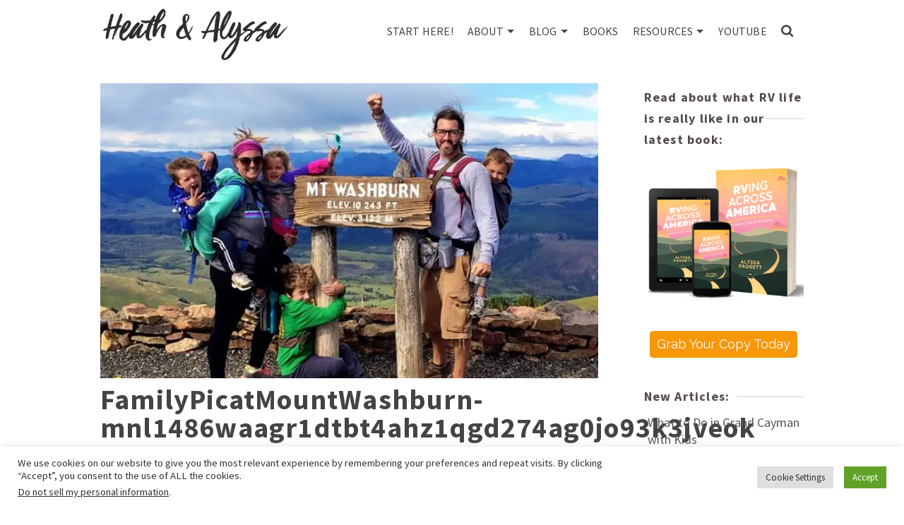

--- FILE ---
content_type: text/html; charset=UTF-8
request_url: https://heathandalyssa.com/rv-entrepreneur-podcast/familypicatmountwashburn-mnl1486waagr1dtbt4ahz1qgd274ag0jo93k3jveok/
body_size: 23044
content:
<!DOCTYPE html>
<html class="no-js" lang="en" itemtype="https://schema.org/Blog" itemscope>
<head>
	<meta charset="UTF-8">
	<link rel="profile" href="https://gmpg.org/xfn/11">
	<meta name="viewport" content="width=device-width, initial-scale=1.0">
	<meta http-equiv="X-UA-Compatible" content="IE=edge">
	<script>(function(html){html.className = html.className.replace(/\bno-js\b/,'js')})(document.documentElement);</script>
<meta name='robots' content='index, follow, max-image-preview:large, max-snippet:-1, max-video-preview:-1' />

	<!-- This site is optimized with the Yoast SEO plugin v24.1 - https://yoast.com/wordpress/plugins/seo/ -->
	<title>FamilyPicatMountWashburn-mnl1486waagr1dtbt4ahz1qgd274ag0jo93k3jveok - Heath &amp; Alyssa</title>
	<link rel="canonical" href="https://heathandalyssa.com/rv-entrepreneur-podcast/familypicatmountwashburn-mnl1486waagr1dtbt4ahz1qgd274ag0jo93k3jveok/" />
	<meta property="og:locale" content="en_US" />
	<meta property="og:type" content="article" />
	<meta property="og:title" content="FamilyPicatMountWashburn-mnl1486waagr1dtbt4ahz1qgd274ag0jo93k3jveok - Heath &amp; Alyssa" />
	<meta property="og:url" content="https://heathandalyssa.com/rv-entrepreneur-podcast/familypicatmountwashburn-mnl1486waagr1dtbt4ahz1qgd274ag0jo93k3jveok/" />
	<meta property="og:site_name" content="Heath &amp; Alyssa" />
	<meta property="og:image" content="https://heathandalyssa.com/rv-entrepreneur-podcast/familypicatmountwashburn-mnl1486waagr1dtbt4ahz1qgd274ag0jo93k3jveok" />
	<meta property="og:image:width" content="758" />
	<meta property="og:image:height" content="450" />
	<meta property="og:image:type" content="image/jpeg" />
	<meta name="twitter:card" content="summary_large_image" />
	<script type="application/ld+json" class="yoast-schema-graph">{"@context":"https://schema.org","@graph":[{"@type":"WebPage","@id":"https://heathandalyssa.com/rv-entrepreneur-podcast/familypicatmountwashburn-mnl1486waagr1dtbt4ahz1qgd274ag0jo93k3jveok/","url":"https://heathandalyssa.com/rv-entrepreneur-podcast/familypicatmountwashburn-mnl1486waagr1dtbt4ahz1qgd274ag0jo93k3jveok/","name":"FamilyPicatMountWashburn-mnl1486waagr1dtbt4ahz1qgd274ag0jo93k3jveok - Heath &amp; Alyssa","isPartOf":{"@id":"https://heathandalyssa.com/#website"},"primaryImageOfPage":{"@id":"https://heathandalyssa.com/rv-entrepreneur-podcast/familypicatmountwashburn-mnl1486waagr1dtbt4ahz1qgd274ag0jo93k3jveok/#primaryimage"},"image":{"@id":"https://heathandalyssa.com/rv-entrepreneur-podcast/familypicatmountwashburn-mnl1486waagr1dtbt4ahz1qgd274ag0jo93k3jveok/#primaryimage"},"thumbnailUrl":"https://i0.wp.com/heathandalyssa.com/wp-content/uploads/2016/02/FamilyPicatMountWashburn-mnl1486waagr1dtbt4ahz1qgd274ag0jo93k3jveok.jpg?fit=758%2C450&ssl=1","datePublished":"2017-01-09T01:41:24+00:00","dateModified":"2017-01-09T01:41:24+00:00","breadcrumb":{"@id":"https://heathandalyssa.com/rv-entrepreneur-podcast/familypicatmountwashburn-mnl1486waagr1dtbt4ahz1qgd274ag0jo93k3jveok/#breadcrumb"},"inLanguage":"en-US","potentialAction":[{"@type":"ReadAction","target":["https://heathandalyssa.com/rv-entrepreneur-podcast/familypicatmountwashburn-mnl1486waagr1dtbt4ahz1qgd274ag0jo93k3jveok/"]}]},{"@type":"ImageObject","inLanguage":"en-US","@id":"https://heathandalyssa.com/rv-entrepreneur-podcast/familypicatmountwashburn-mnl1486waagr1dtbt4ahz1qgd274ag0jo93k3jveok/#primaryimage","url":"https://i0.wp.com/heathandalyssa.com/wp-content/uploads/2016/02/FamilyPicatMountWashburn-mnl1486waagr1dtbt4ahz1qgd274ag0jo93k3jveok.jpg?fit=758%2C450&ssl=1","contentUrl":"https://i0.wp.com/heathandalyssa.com/wp-content/uploads/2016/02/FamilyPicatMountWashburn-mnl1486waagr1dtbt4ahz1qgd274ag0jo93k3jveok.jpg?fit=758%2C450&ssl=1","width":758,"height":450},{"@type":"BreadcrumbList","@id":"https://heathandalyssa.com/rv-entrepreneur-podcast/familypicatmountwashburn-mnl1486waagr1dtbt4ahz1qgd274ag0jo93k3jveok/#breadcrumb","itemListElement":[{"@type":"ListItem","position":1,"name":"Home","item":"https://heathandalyssa.com/"},{"@type":"ListItem","position":2,"name":"The RV Entrepreneur Podcast","item":"https://heathandalyssa.com/rv-entrepreneur-podcast/"},{"@type":"ListItem","position":3,"name":"FamilyPicatMountWashburn-mnl1486waagr1dtbt4ahz1qgd274ag0jo93k3jveok"}]},{"@type":"WebSite","@id":"https://heathandalyssa.com/#website","url":"https://heathandalyssa.com/","name":"Heath &amp; Alyssa","description":"","potentialAction":[{"@type":"SearchAction","target":{"@type":"EntryPoint","urlTemplate":"https://heathandalyssa.com/?s={search_term_string}"},"query-input":{"@type":"PropertyValueSpecification","valueRequired":true,"valueName":"search_term_string"}}],"inLanguage":"en-US"}]}</script>
	<!-- / Yoast SEO plugin. -->


<link rel='dns-prefetch' href='//secure.gravatar.com' />
<link rel='dns-prefetch' href='//stats.wp.com' />
<link rel='dns-prefetch' href='//fonts.googleapis.com' />
<link rel='dns-prefetch' href='//v0.wordpress.com' />
<link rel='preconnect' href='//i0.wp.com' />
<link rel="alternate" type="application/rss+xml" title="Heath &amp; Alyssa &raquo; Feed" href="https://heathandalyssa.com/feed/" />
<link rel="alternate" type="application/rss+xml" title="Heath &amp; Alyssa &raquo; Comments Feed" href="https://heathandalyssa.com/comments/feed/" />
<script type="text/javascript" id="wpp-js" src="https://heathandalyssa.com/wp-content/plugins/wordpress-popular-posts/assets/js/wpp.min.js?ver=7.2.0" data-sampling="0" data-sampling-rate="100" data-api-url="https://heathandalyssa.com/wp-json/wordpress-popular-posts" data-post-id="6851" data-token="cb88a2abf8" data-lang="0" data-debug="0"></script>
<link rel="alternate" type="application/rss+xml" title="Heath &amp; Alyssa &raquo; FamilyPicatMountWashburn-mnl1486waagr1dtbt4ahz1qgd274ag0jo93k3jveok Comments Feed" href="https://heathandalyssa.com/rv-entrepreneur-podcast/familypicatmountwashburn-mnl1486waagr1dtbt4ahz1qgd274ag0jo93k3jveok/feed/" />
<link rel="alternate" title="oEmbed (JSON)" type="application/json+oembed" href="https://heathandalyssa.com/wp-json/oembed/1.0/embed?url=https%3A%2F%2Fheathandalyssa.com%2Frv-entrepreneur-podcast%2Ffamilypicatmountwashburn-mnl1486waagr1dtbt4ahz1qgd274ag0jo93k3jveok%2F" />
<link rel="alternate" title="oEmbed (XML)" type="text/xml+oembed" href="https://heathandalyssa.com/wp-json/oembed/1.0/embed?url=https%3A%2F%2Fheathandalyssa.com%2Frv-entrepreneur-podcast%2Ffamilypicatmountwashburn-mnl1486waagr1dtbt4ahz1qgd274ag0jo93k3jveok%2F&#038;format=xml" />
<link rel="alternate" type="application/rss+xml" title="Heath &amp; Alyssa &raquo; Stories Feed" href="https://heathandalyssa.com/web-stories/feed/"><style id='wp-img-auto-sizes-contain-inline-css' type='text/css'>
img:is([sizes=auto i],[sizes^="auto," i]){contain-intrinsic-size:3000px 1500px}
/*# sourceURL=wp-img-auto-sizes-contain-inline-css */
</style>
<link rel='stylesheet' id='pt-cv-public-style-css' href='https://heathandalyssa.com/wp-content/plugins/content-views-query-and-display-post-page/public/assets/css/cv.css?ver=4.0.2' type='text/css' media='all' />
<style id='wp-block-library-inline-css' type='text/css'>
:root{--wp-block-synced-color:#7a00df;--wp-block-synced-color--rgb:122,0,223;--wp-bound-block-color:var(--wp-block-synced-color);--wp-editor-canvas-background:#ddd;--wp-admin-theme-color:#007cba;--wp-admin-theme-color--rgb:0,124,186;--wp-admin-theme-color-darker-10:#006ba1;--wp-admin-theme-color-darker-10--rgb:0,107,160.5;--wp-admin-theme-color-darker-20:#005a87;--wp-admin-theme-color-darker-20--rgb:0,90,135;--wp-admin-border-width-focus:2px}@media (min-resolution:192dpi){:root{--wp-admin-border-width-focus:1.5px}}.wp-element-button{cursor:pointer}:root .has-very-light-gray-background-color{background-color:#eee}:root .has-very-dark-gray-background-color{background-color:#313131}:root .has-very-light-gray-color{color:#eee}:root .has-very-dark-gray-color{color:#313131}:root .has-vivid-green-cyan-to-vivid-cyan-blue-gradient-background{background:linear-gradient(135deg,#00d084,#0693e3)}:root .has-purple-crush-gradient-background{background:linear-gradient(135deg,#34e2e4,#4721fb 50%,#ab1dfe)}:root .has-hazy-dawn-gradient-background{background:linear-gradient(135deg,#faaca8,#dad0ec)}:root .has-subdued-olive-gradient-background{background:linear-gradient(135deg,#fafae1,#67a671)}:root .has-atomic-cream-gradient-background{background:linear-gradient(135deg,#fdd79a,#004a59)}:root .has-nightshade-gradient-background{background:linear-gradient(135deg,#330968,#31cdcf)}:root .has-midnight-gradient-background{background:linear-gradient(135deg,#020381,#2874fc)}:root{--wp--preset--font-size--normal:16px;--wp--preset--font-size--huge:42px}.has-regular-font-size{font-size:1em}.has-larger-font-size{font-size:2.625em}.has-normal-font-size{font-size:var(--wp--preset--font-size--normal)}.has-huge-font-size{font-size:var(--wp--preset--font-size--huge)}.has-text-align-center{text-align:center}.has-text-align-left{text-align:left}.has-text-align-right{text-align:right}.has-fit-text{white-space:nowrap!important}#end-resizable-editor-section{display:none}.aligncenter{clear:both}.items-justified-left{justify-content:flex-start}.items-justified-center{justify-content:center}.items-justified-right{justify-content:flex-end}.items-justified-space-between{justify-content:space-between}.screen-reader-text{border:0;clip-path:inset(50%);height:1px;margin:-1px;overflow:hidden;padding:0;position:absolute;width:1px;word-wrap:normal!important}.screen-reader-text:focus{background-color:#ddd;clip-path:none;color:#444;display:block;font-size:1em;height:auto;left:5px;line-height:normal;padding:15px 23px 14px;text-decoration:none;top:5px;width:auto;z-index:100000}html :where(.has-border-color){border-style:solid}html :where([style*=border-top-color]){border-top-style:solid}html :where([style*=border-right-color]){border-right-style:solid}html :where([style*=border-bottom-color]){border-bottom-style:solid}html :where([style*=border-left-color]){border-left-style:solid}html :where([style*=border-width]){border-style:solid}html :where([style*=border-top-width]){border-top-style:solid}html :where([style*=border-right-width]){border-right-style:solid}html :where([style*=border-bottom-width]){border-bottom-style:solid}html :where([style*=border-left-width]){border-left-style:solid}html :where(img[class*=wp-image-]){height:auto;max-width:100%}:where(figure){margin:0 0 1em}html :where(.is-position-sticky){--wp-admin--admin-bar--position-offset:var(--wp-admin--admin-bar--height,0px)}@media screen and (max-width:600px){html :where(.is-position-sticky){--wp-admin--admin-bar--position-offset:0px}}

/*# sourceURL=wp-block-library-inline-css */
</style><style id='global-styles-inline-css' type='text/css'>
:root{--wp--preset--aspect-ratio--square: 1;--wp--preset--aspect-ratio--4-3: 4/3;--wp--preset--aspect-ratio--3-4: 3/4;--wp--preset--aspect-ratio--3-2: 3/2;--wp--preset--aspect-ratio--2-3: 2/3;--wp--preset--aspect-ratio--16-9: 16/9;--wp--preset--aspect-ratio--9-16: 9/16;--wp--preset--color--black: #000;--wp--preset--color--cyan-bluish-gray: #abb8c3;--wp--preset--color--white: #fff;--wp--preset--color--pale-pink: #f78da7;--wp--preset--color--vivid-red: #cf2e2e;--wp--preset--color--luminous-vivid-orange: #ff6900;--wp--preset--color--luminous-vivid-amber: #fcb900;--wp--preset--color--light-green-cyan: #7bdcb5;--wp--preset--color--vivid-green-cyan: #00d084;--wp--preset--color--pale-cyan-blue: #8ed1fc;--wp--preset--color--vivid-cyan-blue: #0693e3;--wp--preset--color--vivid-purple: #9b51e0;--wp--preset--color--ascend-primary: #028090;--wp--preset--color--ascend-primary-light: #1694a4;--wp--preset--color--very-light-gray: #eee;--wp--preset--color--very-dark-gray: #444;--wp--preset--gradient--vivid-cyan-blue-to-vivid-purple: linear-gradient(135deg,rgb(6,147,227) 0%,rgb(155,81,224) 100%);--wp--preset--gradient--light-green-cyan-to-vivid-green-cyan: linear-gradient(135deg,rgb(122,220,180) 0%,rgb(0,208,130) 100%);--wp--preset--gradient--luminous-vivid-amber-to-luminous-vivid-orange: linear-gradient(135deg,rgb(252,185,0) 0%,rgb(255,105,0) 100%);--wp--preset--gradient--luminous-vivid-orange-to-vivid-red: linear-gradient(135deg,rgb(255,105,0) 0%,rgb(207,46,46) 100%);--wp--preset--gradient--very-light-gray-to-cyan-bluish-gray: linear-gradient(135deg,rgb(238,238,238) 0%,rgb(169,184,195) 100%);--wp--preset--gradient--cool-to-warm-spectrum: linear-gradient(135deg,rgb(74,234,220) 0%,rgb(151,120,209) 20%,rgb(207,42,186) 40%,rgb(238,44,130) 60%,rgb(251,105,98) 80%,rgb(254,248,76) 100%);--wp--preset--gradient--blush-light-purple: linear-gradient(135deg,rgb(255,206,236) 0%,rgb(152,150,240) 100%);--wp--preset--gradient--blush-bordeaux: linear-gradient(135deg,rgb(254,205,165) 0%,rgb(254,45,45) 50%,rgb(107,0,62) 100%);--wp--preset--gradient--luminous-dusk: linear-gradient(135deg,rgb(255,203,112) 0%,rgb(199,81,192) 50%,rgb(65,88,208) 100%);--wp--preset--gradient--pale-ocean: linear-gradient(135deg,rgb(255,245,203) 0%,rgb(182,227,212) 50%,rgb(51,167,181) 100%);--wp--preset--gradient--electric-grass: linear-gradient(135deg,rgb(202,248,128) 0%,rgb(113,206,126) 100%);--wp--preset--gradient--midnight: linear-gradient(135deg,rgb(2,3,129) 0%,rgb(40,116,252) 100%);--wp--preset--font-size--small: 13px;--wp--preset--font-size--medium: 20px;--wp--preset--font-size--large: 36px;--wp--preset--font-size--x-large: 42px;--wp--preset--spacing--20: 0.44rem;--wp--preset--spacing--30: 0.67rem;--wp--preset--spacing--40: 1rem;--wp--preset--spacing--50: 1.5rem;--wp--preset--spacing--60: 2.25rem;--wp--preset--spacing--70: 3.38rem;--wp--preset--spacing--80: 5.06rem;--wp--preset--shadow--natural: 6px 6px 9px rgba(0, 0, 0, 0.2);--wp--preset--shadow--deep: 12px 12px 50px rgba(0, 0, 0, 0.4);--wp--preset--shadow--sharp: 6px 6px 0px rgba(0, 0, 0, 0.2);--wp--preset--shadow--outlined: 6px 6px 0px -3px rgb(255, 255, 255), 6px 6px rgb(0, 0, 0);--wp--preset--shadow--crisp: 6px 6px 0px rgb(0, 0, 0);}:where(.is-layout-flex){gap: 0.5em;}:where(.is-layout-grid){gap: 0.5em;}body .is-layout-flex{display: flex;}.is-layout-flex{flex-wrap: wrap;align-items: center;}.is-layout-flex > :is(*, div){margin: 0;}body .is-layout-grid{display: grid;}.is-layout-grid > :is(*, div){margin: 0;}:where(.wp-block-columns.is-layout-flex){gap: 2em;}:where(.wp-block-columns.is-layout-grid){gap: 2em;}:where(.wp-block-post-template.is-layout-flex){gap: 1.25em;}:where(.wp-block-post-template.is-layout-grid){gap: 1.25em;}.has-black-color{color: var(--wp--preset--color--black) !important;}.has-cyan-bluish-gray-color{color: var(--wp--preset--color--cyan-bluish-gray) !important;}.has-white-color{color: var(--wp--preset--color--white) !important;}.has-pale-pink-color{color: var(--wp--preset--color--pale-pink) !important;}.has-vivid-red-color{color: var(--wp--preset--color--vivid-red) !important;}.has-luminous-vivid-orange-color{color: var(--wp--preset--color--luminous-vivid-orange) !important;}.has-luminous-vivid-amber-color{color: var(--wp--preset--color--luminous-vivid-amber) !important;}.has-light-green-cyan-color{color: var(--wp--preset--color--light-green-cyan) !important;}.has-vivid-green-cyan-color{color: var(--wp--preset--color--vivid-green-cyan) !important;}.has-pale-cyan-blue-color{color: var(--wp--preset--color--pale-cyan-blue) !important;}.has-vivid-cyan-blue-color{color: var(--wp--preset--color--vivid-cyan-blue) !important;}.has-vivid-purple-color{color: var(--wp--preset--color--vivid-purple) !important;}.has-black-background-color{background-color: var(--wp--preset--color--black) !important;}.has-cyan-bluish-gray-background-color{background-color: var(--wp--preset--color--cyan-bluish-gray) !important;}.has-white-background-color{background-color: var(--wp--preset--color--white) !important;}.has-pale-pink-background-color{background-color: var(--wp--preset--color--pale-pink) !important;}.has-vivid-red-background-color{background-color: var(--wp--preset--color--vivid-red) !important;}.has-luminous-vivid-orange-background-color{background-color: var(--wp--preset--color--luminous-vivid-orange) !important;}.has-luminous-vivid-amber-background-color{background-color: var(--wp--preset--color--luminous-vivid-amber) !important;}.has-light-green-cyan-background-color{background-color: var(--wp--preset--color--light-green-cyan) !important;}.has-vivid-green-cyan-background-color{background-color: var(--wp--preset--color--vivid-green-cyan) !important;}.has-pale-cyan-blue-background-color{background-color: var(--wp--preset--color--pale-cyan-blue) !important;}.has-vivid-cyan-blue-background-color{background-color: var(--wp--preset--color--vivid-cyan-blue) !important;}.has-vivid-purple-background-color{background-color: var(--wp--preset--color--vivid-purple) !important;}.has-black-border-color{border-color: var(--wp--preset--color--black) !important;}.has-cyan-bluish-gray-border-color{border-color: var(--wp--preset--color--cyan-bluish-gray) !important;}.has-white-border-color{border-color: var(--wp--preset--color--white) !important;}.has-pale-pink-border-color{border-color: var(--wp--preset--color--pale-pink) !important;}.has-vivid-red-border-color{border-color: var(--wp--preset--color--vivid-red) !important;}.has-luminous-vivid-orange-border-color{border-color: var(--wp--preset--color--luminous-vivid-orange) !important;}.has-luminous-vivid-amber-border-color{border-color: var(--wp--preset--color--luminous-vivid-amber) !important;}.has-light-green-cyan-border-color{border-color: var(--wp--preset--color--light-green-cyan) !important;}.has-vivid-green-cyan-border-color{border-color: var(--wp--preset--color--vivid-green-cyan) !important;}.has-pale-cyan-blue-border-color{border-color: var(--wp--preset--color--pale-cyan-blue) !important;}.has-vivid-cyan-blue-border-color{border-color: var(--wp--preset--color--vivid-cyan-blue) !important;}.has-vivid-purple-border-color{border-color: var(--wp--preset--color--vivid-purple) !important;}.has-vivid-cyan-blue-to-vivid-purple-gradient-background{background: var(--wp--preset--gradient--vivid-cyan-blue-to-vivid-purple) !important;}.has-light-green-cyan-to-vivid-green-cyan-gradient-background{background: var(--wp--preset--gradient--light-green-cyan-to-vivid-green-cyan) !important;}.has-luminous-vivid-amber-to-luminous-vivid-orange-gradient-background{background: var(--wp--preset--gradient--luminous-vivid-amber-to-luminous-vivid-orange) !important;}.has-luminous-vivid-orange-to-vivid-red-gradient-background{background: var(--wp--preset--gradient--luminous-vivid-orange-to-vivid-red) !important;}.has-very-light-gray-to-cyan-bluish-gray-gradient-background{background: var(--wp--preset--gradient--very-light-gray-to-cyan-bluish-gray) !important;}.has-cool-to-warm-spectrum-gradient-background{background: var(--wp--preset--gradient--cool-to-warm-spectrum) !important;}.has-blush-light-purple-gradient-background{background: var(--wp--preset--gradient--blush-light-purple) !important;}.has-blush-bordeaux-gradient-background{background: var(--wp--preset--gradient--blush-bordeaux) !important;}.has-luminous-dusk-gradient-background{background: var(--wp--preset--gradient--luminous-dusk) !important;}.has-pale-ocean-gradient-background{background: var(--wp--preset--gradient--pale-ocean) !important;}.has-electric-grass-gradient-background{background: var(--wp--preset--gradient--electric-grass) !important;}.has-midnight-gradient-background{background: var(--wp--preset--gradient--midnight) !important;}.has-small-font-size{font-size: var(--wp--preset--font-size--small) !important;}.has-medium-font-size{font-size: var(--wp--preset--font-size--medium) !important;}.has-large-font-size{font-size: var(--wp--preset--font-size--large) !important;}.has-x-large-font-size{font-size: var(--wp--preset--font-size--x-large) !important;}
/*# sourceURL=global-styles-inline-css */
</style>

<style id='classic-theme-styles-inline-css' type='text/css'>
/*! This file is auto-generated */
.wp-block-button__link{color:#fff;background-color:#32373c;border-radius:9999px;box-shadow:none;text-decoration:none;padding:calc(.667em + 2px) calc(1.333em + 2px);font-size:1.125em}.wp-block-file__button{background:#32373c;color:#fff;text-decoration:none}
/*# sourceURL=/wp-includes/css/classic-themes.min.css */
</style>
<link rel='stylesheet' id='contact-form-7-css' href='https://heathandalyssa.com/wp-content/plugins/contact-form-7/includes/css/styles.css?ver=6.0.2' type='text/css' media='all' />
<link rel='stylesheet' id='cookie-law-info-css' href='https://heathandalyssa.com/wp-content/plugins/cookie-law-info/legacy/public/css/cookie-law-info-public.css?ver=3.2.8' type='text/css' media='all' />
<link rel='stylesheet' id='cookie-law-info-gdpr-css' href='https://heathandalyssa.com/wp-content/plugins/cookie-law-info/legacy/public/css/cookie-law-info-gdpr.css?ver=3.2.8' type='text/css' media='all' />
<link rel='stylesheet' id='sow-button-base-css' href='https://heathandalyssa.com/wp-content/plugins/so-widgets-bundle/widgets/button/css/style.css?ver=1.64.2' type='text/css' media='all' />
<link rel='stylesheet' id='sow-google-font-raleway-css' href='https://fonts.googleapis.com/css?family=Raleway&#038;display=swap&#038;ver=6.9' type='text/css' media='all' />
<link rel='stylesheet' id='sow-button-flat-3dc4afe7d3e0-css' href='https://heathandalyssa.com/wp-content/uploads/siteorigin-widgets/sow-button-flat-3dc4afe7d3e0.css?ver=6.9' type='text/css' media='all' />
<link rel='stylesheet' id='animate-css' href='https://heathandalyssa.com/wp-content/plugins/wp-quiz/assets/frontend/css/animate.css?ver=3.6.0' type='text/css' media='all' />
<link rel='stylesheet' id='wp-quiz-css' href='https://heathandalyssa.com/wp-content/plugins/wp-quiz/assets/frontend/css/wp-quiz.css?ver=2.0.10' type='text/css' media='all' />
<link rel='stylesheet' id='wc-shortcodes-style-css' href='https://heathandalyssa.com/wp-content/plugins/wc-shortcodes/public/assets/css/style.css?ver=3.46' type='text/css' media='all' />
<link rel='stylesheet' id='wordpress-popular-posts-css-css' href='https://heathandalyssa.com/wp-content/plugins/wordpress-popular-posts/assets/css/wpp.css?ver=7.2.0' type='text/css' media='all' />
<link rel='stylesheet' id='simple-social-icons-font-css' href='https://heathandalyssa.com/wp-content/plugins/simple-social-icons/css/style.css?ver=3.0.2' type='text/css' media='all' />
<link rel='stylesheet' id='kadence_slider_css-css' href='https://heathandalyssa.com/wp-content/plugins/kadence-slider/css/ksp.css?ver=2.3.6' type='text/css' media='all' />
<link rel='stylesheet' id='the-grid-css' href='https://heathandalyssa.com/wp-content/plugins/the-grid/frontend/assets/css/the-grid.min.css?ver=2.7.9.5' type='text/css' media='all' />
<style id='the-grid-inline-css' type='text/css'>
.tolb-holder{background:rgba(0,0,0,0.8)}.tolb-holder .tolb-close,.tolb-holder .tolb-title,.tolb-holder .tolb-counter,.tolb-holder .tolb-next i,.tolb-holder .tolb-prev i{color:#ffffff}.tolb-holder .tolb-load{border-color:rgba(255,255,255,0.2);border-left:3px solid #ffffff}
.to-heart-icon,.to-heart-icon svg,.to-post-like,.to-post-like .to-like-count{position:relative;display:inline-block}.to-post-like{width:auto;cursor:pointer;font-weight:400}.to-heart-icon{float:left;margin:0 4px 0 0}.to-heart-icon svg{overflow:visible;width:15px;height:14px}.to-heart-icon g{-webkit-transform:scale(1);transform:scale(1)}.to-heart-icon path{-webkit-transform:scale(1);transform:scale(1);transition:fill .4s ease,stroke .4s ease}.no-liked .to-heart-icon path{fill:#999;stroke:#999}.empty-heart .to-heart-icon path{fill:transparent!important;stroke:#999}.liked .to-heart-icon path,.to-heart-icon svg:hover path{fill:#ff6863!important;stroke:#ff6863!important}@keyframes heartBeat{0%{transform:scale(1)}20%{transform:scale(.8)}30%{transform:scale(.95)}45%{transform:scale(.75)}50%{transform:scale(.85)}100%{transform:scale(.9)}}@-webkit-keyframes heartBeat{0%,100%,50%{-webkit-transform:scale(1)}20%{-webkit-transform:scale(.8)}30%{-webkit-transform:scale(.95)}45%{-webkit-transform:scale(.75)}}.heart-pulse g{-webkit-animation-name:heartBeat;animation-name:heartBeat;-webkit-animation-duration:1s;animation-duration:1s;-webkit-animation-iteration-count:infinite;animation-iteration-count:infinite;-webkit-transform-origin:50% 50%;transform-origin:50% 50%}.to-post-like a{color:inherit!important;fill:inherit!important;stroke:inherit!important}
/*# sourceURL=the-grid-inline-css */
</style>
<link rel='stylesheet' id='ascend_main-css' href='https://heathandalyssa.com/wp-content/themes/ascend_premium/assets/css/ascend.css?ver=1.9.25' type='text/css' media='all' />
<link rel='stylesheet' id='ascend_posttype-css' href='https://heathandalyssa.com/wp-content/themes/ascend_premium/assets/css/ascend_posttype.css?ver=1.9.25' type='text/css' media='all' />
<link rel='stylesheet' id='ascend_pb-css' href='https://heathandalyssa.com/wp-content/themes/ascend_premium/assets/css/ascend_pb.css?ver=1.9.25' type='text/css' media='all' />
<link rel='stylesheet' id='ascend_icons-css' href='https://heathandalyssa.com/wp-content/themes/ascend_premium/assets/css/ascend_icons.css?ver=1.9.25' type='text/css' media='all' />
<link rel='stylesheet' id='ascend_select2-css' href='https://heathandalyssa.com/wp-content/themes/ascend_premium/assets/css/ascend_select2.css?ver=1.9.25' type='text/css' media='all' />
<link rel='stylesheet' id='redux-google-fonts-ascend-css' href='https://fonts.googleapis.com/css?family=Source+Sans+Pro%3A200%2C300%2C400%2C600%2C700%2C900%2C200italic%2C300italic%2C400italic%2C600italic%2C700italic%2C900italic&#038;subset=latin&#038;ver=6.9' type='text/css' media='all' />
<link rel='stylesheet' id='redux-google-fonts-kadence_slider-css' href='https://fonts.googleapis.com/css?family=Raleway%3A800%2C600%2C400%2C300%2C200&#038;ver=6.9' type='text/css' media='all' />
<link rel='stylesheet' id='wordpresscanvas-font-awesome-css' href='https://heathandalyssa.com/wp-content/plugins/wc-shortcodes/public/assets/css/font-awesome.min.css?ver=4.7.0' type='text/css' media='all' />
<script type="text/javascript" src="https://heathandalyssa.com/wp-includes/js/jquery/jquery.min.js?ver=3.7.1" id="jquery-core-js"></script>
<script type="text/javascript" src="https://heathandalyssa.com/wp-includes/js/jquery/jquery-migrate.min.js?ver=3.4.1" id="jquery-migrate-js"></script>
<script type="text/javascript" id="cookie-law-info-js-extra">
/* <![CDATA[ */
var Cli_Data = {"nn_cookie_ids":[],"cookielist":[],"non_necessary_cookies":[],"ccpaEnabled":"1","ccpaRegionBased":"","ccpaBarEnabled":"1","strictlyEnabled":["necessary","obligatoire"],"ccpaType":"ccpa_gdpr","js_blocking":"1","custom_integration":"","triggerDomRefresh":"","secure_cookies":""};
var cli_cookiebar_settings = {"animate_speed_hide":"500","animate_speed_show":"500","background":"#FFF","border":"#b1a6a6c2","border_on":"","button_1_button_colour":"#61a229","button_1_button_hover":"#4e8221","button_1_link_colour":"#fff","button_1_as_button":"1","button_1_new_win":"","button_2_button_colour":"#333","button_2_button_hover":"#292929","button_2_link_colour":"#444","button_2_as_button":"","button_2_hidebar":"","button_3_button_colour":"#dedfe0","button_3_button_hover":"#b2b2b3","button_3_link_colour":"#333333","button_3_as_button":"1","button_3_new_win":"","button_4_button_colour":"#dedfe0","button_4_button_hover":"#b2b2b3","button_4_link_colour":"#333333","button_4_as_button":"1","button_7_button_colour":"#61a229","button_7_button_hover":"#4e8221","button_7_link_colour":"#fff","button_7_as_button":"1","button_7_new_win":"","font_family":"inherit","header_fix":"","notify_animate_hide":"1","notify_animate_show":"","notify_div_id":"#cookie-law-info-bar","notify_position_horizontal":"right","notify_position_vertical":"bottom","scroll_close":"","scroll_close_reload":"","accept_close_reload":"","reject_close_reload":"","showagain_tab":"","showagain_background":"#fff","showagain_border":"#000","showagain_div_id":"#cookie-law-info-again","showagain_x_position":"100px","text":"#333333","show_once_yn":"","show_once":"10000","logging_on":"","as_popup":"","popup_overlay":"1","bar_heading_text":"","cookie_bar_as":"banner","popup_showagain_position":"bottom-right","widget_position":"left"};
var log_object = {"ajax_url":"https://heathandalyssa.com/wp-admin/admin-ajax.php"};
//# sourceURL=cookie-law-info-js-extra
/* ]]> */
</script>
<script type="text/javascript" src="https://heathandalyssa.com/wp-content/plugins/cookie-law-info/legacy/public/js/cookie-law-info-public.js?ver=3.2.8" id="cookie-law-info-js"></script>
<script type="text/javascript" id="cookie-law-info-ccpa-js-extra">
/* <![CDATA[ */
var ccpa_data = {"opt_out_prompt":"Do you really wish to opt out?","opt_out_confirm":"Confirm","opt_out_cancel":"Cancel"};
//# sourceURL=cookie-law-info-ccpa-js-extra
/* ]]> */
</script>
<script type="text/javascript" src="https://heathandalyssa.com/wp-content/plugins/cookie-law-info/legacy/admin/modules/ccpa/assets/js/cookie-law-info-ccpa.js?ver=3.2.8" id="cookie-law-info-ccpa-js"></script>
<script type="text/javascript" src="https://heathandalyssa.com/wp-content/themes/ascend_premium/assets/js/vendor/custom-modernizer-min.js?ver=1.9.25" id="modernizrc-js"></script>
<link rel="https://api.w.org/" href="https://heathandalyssa.com/wp-json/" /><link rel="alternate" title="JSON" type="application/json" href="https://heathandalyssa.com/wp-json/wp/v2/media/6851" /><link rel="EditURI" type="application/rsd+xml" title="RSD" href="https://heathandalyssa.com/xmlrpc.php?rsd" />
<meta name="generator" content="WordPress 6.9" />
<link rel='shortlink' href='https://wp.me/a7XDGx-1Mv' />
		<script type="text/javascript" async defer data-pin-color="red"  data-pin-hover="true"
			src="https://heathandalyssa.com/wp-content/plugins/pinterest-pin-it-button-on-image-hover-and-post/js/pinit.js"></script>
		<!-- Google tag (gtag.js) -->
<script async src="https://www.googletagmanager.com/gtag/js?id=G-0R9WT973SW"></script>
<script>
  window.dataLayer = window.dataLayer || [];
  function gtag(){dataLayer.push(arguments);}
  gtag('js', new Date());

  gtag('config', 'G-0R9WT973SW');
</script>

<!--Affiliate Code added 4/10/2024 -->
<script data-noptimize="1" data-cfasync="false" data-wpfc-render="false">
  (function () {
      var script = document.createElement("script");
      script.async = 1;
      script.src = 'https://emrld.cc/MzE0MDA1.js?t=314005';
      document.head.appendChild(script);
  })();
</script>
	<style>img#wpstats{display:none}</style>
		<link rel="apple-touch-icon" sizes="180x180" href="/wp-content/uploads/fbrfg/apple-touch-icon.png">
<link rel="icon" type="image/png" sizes="32x32" href="/wp-content/uploads/fbrfg/favicon-32x32.png">
<link rel="icon" type="image/png" sizes="16x16" href="/wp-content/uploads/fbrfg/favicon-16x16.png">
<link rel="manifest" href="/wp-content/uploads/fbrfg/site.webmanifest">
<link rel="shortcut icon" href="/wp-content/uploads/fbrfg/favicon.ico">
<meta name="msapplication-TileColor" content="#da532c">
<meta name="msapplication-config" content="/wp-content/uploads/fbrfg/browserconfig.xml">
<meta name="theme-color" content="#ffffff">            <style id="wpp-loading-animation-styles">@-webkit-keyframes bgslide{from{background-position-x:0}to{background-position-x:-200%}}@keyframes bgslide{from{background-position-x:0}to{background-position-x:-200%}}.wpp-widget-block-placeholder,.wpp-shortcode-placeholder{margin:0 auto;width:60px;height:3px;background:#dd3737;background:linear-gradient(90deg,#dd3737 0%,#571313 10%,#dd3737 100%);background-size:200% auto;border-radius:3px;-webkit-animation:bgslide 1s infinite linear;animation:bgslide 1s infinite linear}</style>
            <script type="text/javascript">var light_error = "The image could not be loaded.", light_of = "%curr% of %total%";</script><meta name="google-site-verification" content="LYc15R6phs-eUBnqL4gJlTC4NNBCkSlXA0RBlBD6jUU" /><style type="text/css" id="kt-custom-css">a, .primary-color, .postlist article .entry-content a.more-link:hover,.widget_price_filter .price_slider_amount .button, .product .product_meta a:hover, .star-rating, .above-footer-widgets a:not(.button):hover, .sidebar a:not(.button):hover, .elementor-widget-sidebar a:not(.button):hover, .footerclass a:hover, .posttags a:hover, .tagcloud a:hover, .kt_bc_nomargin #kadbreadcrumbs a:hover, #kadbreadcrumbs a:hover, .wp-pagenavi a:hover, .woocommerce-pagination ul.page-numbers li a:hover, .woocommerce-pagination ul.page-numbers li span:hover, .has-ascend-primary-color {color:#028090;} .comment-content a:not(.button):hover, .entry-content p a:not(.button):not(.select2-choice):not([data-rel="lightbox"]):hover, .kt_product_toggle_outer .toggle_grid:hover, .kt_product_toggle_outer .toggle_list:hover, .kt_product_toggle_outer .toggle_grid.toggle_active, .kt_product_toggle_outer .toggle_list.toggle_active, .product .product_meta a, .product .woocommerce-tabs .wc-tabs > li.active > a, .product .woocommerce-tabs .wc-tabs > li.active > a:hover, .product .woocommerce-tabs .wc-tabs > li.active > a:focus, #payment ul.wc_payment_methods li.wc_payment_method input[type=radio]:first-child:checked+label, .kt-woo-account-nav .woocommerce-MyAccount-navigation ul li.is-active a, a.added_to_cart, .widget_pages ul li.kt-drop-toggle > .kt-toggle-sub, .widget_categories ul li.kt-drop-toggle > .kt-toggle-sub, .widget_product_categories ul li.kt-drop-toggle > .kt-toggle-sub, .widget_recent_entries ul li a:hover ~ .kt-toggle-sub, .widget_recent_comments ul li a:hover ~ .kt-toggle-sub, .widget_archive ul li a:hover ~ .kt-toggle-sub, .widget_pages ul li a:hover ~ .kt-toggle-sub, .widget_categories ul li a:hover ~ .kt-toggle-sub, .widget_meta ul li a:hover ~ .kt-toggle-sub, .widget_product_categories ul li a:hover ~ .kt-toggle-sub,.kt-tabs.kt-tabs-style2 > li > a:hover, .kt-tabs > li.active > a, .kt-tabs > li.active > a:hover, .kt-tabs > li.active > a:focus, .kt_bc_nomargin #kadbreadcrumbs a:hover, #kadbreadcrumbs a:hover, .footerclass .menu li a:hover, .widget_recent_entries ul li a:hover, .posttags a:hover, .tagcloud a:hover,.widget_recent_comments ul li a:hover, .widget_archive ul li a:hover, .widget_pages ul li a:hover, .widget_categories ul li a:hover, .widget_meta ul li a:hover, .widget_product_categories ul li a:hover, .box-icon-item .icon-container .icon-left-highlight,.box-icon-item .icon-container .icon-right-highlight, .widget_pages ul li.current-cat > a, .widget_categories ul li.current-cat > a, .widget_product_categories ul li.current-cat > a, #payment ul.wc_payment_methods li.wc_payment_method input[type=radio]:first-child:checked + label:before, .wp-pagenavi .current, .wp-pagenavi a:hover, .kt-mobile-header-toggle .kt-extras-label.header-underscore-icon, .woocommerce-pagination ul.page-numbers li a.current, .woocommerce-pagination ul.page-numbers li span.current, .woocommerce-pagination ul.page-numbers li a:hover, .woocommerce-pagination ul.page-numbers li span:hover, .widget_layered_nav ul li.chosen a, .widget_layered_nav_filters ul li a, .widget_rating_filter ul li.chosen a, .variations .kad_radio_variations label.selectedValue, .variations .kad_radio_variations label:hover{border-color:#028090;} .kt-header-extras span.kt-cart-total, .btn, .button, .submit, button, input[type="submit"], .portfolio-loop-image-container .portfolio-hover-item .portfolio-overlay-color, .kt_product_toggle_outer .toggle_grid.toggle_active, .kt_product_toggle_outer .toggle_list.toggle_active, .product .woocommerce-tabs .wc-tabs > li.active > a, .product .woocommerce-tabs .wc-tabs > li.active > a:hover, .product .woocommerce-tabs .wc-tabs > li.active > a:focus, .product .woocommerce-tabs .wc-tabs:before, .woocommerce-info, .woocommerce-message, .woocommerce-noreviews, p.no-comments, .widget_pages ul li ul li.current-cat > a:before, .widget_categories ul li ul li.current-cat > a:before, .widget_product_categories ul li ul li.current-cat > a:before, .widget_pages ul li ul li a:hover:before, .widget_categories ul li ul li a:hover:before, .widget_product_categories ul li ul li a:hover:before, .kadence_recent_posts a.posts_widget_readmore:hover:before, .kt-accordion > .panel h5:after, .kt-tabs:before, .image_menu_overlay, .kadence_social_widget a:hover, .kt-tabs > li.active > a, .kt-tabs > li.active > a:hover, .kt-tabs > li.active > a:focus, .widget_pages ul li.current-cat > .count, .widget_categories ul li.current-cat > .count, .widget_product_categories ul li.current-cat > .count, .widget_recent_entries ul li a:hover ~ .count, .widget_recent_comments ul li a:hover ~ .count, .widget_archive ul li a:hover ~ .count, .widget_pages ul li a:hover ~ .count, .widget_categories ul li a:hover ~ .count, .widget_meta ul li a:hover ~ .count, .widget_product_categories ul li a:hover ~ .count, #payment ul.wc_payment_methods li.wc_payment_method input[type=radio]:first-child:checked + label:before, .select2-results .select2-highlighted, .wp-pagenavi .current, .kt-header-extras span.kt-cart-total, .kt-mobile-header-toggle span.kt-cart-total, .woocommerce-pagination ul.page-numbers li a.current, .woocommerce-pagination ul.page-numbers li span.current,.widget_price_filter .ui-slider .ui-slider-handle, .widget_layered_nav ul li.chosen span.count, .widget_layered_nav_filters ul li span.count, .variations .kad_radio_variations label.selectedValue, .box-icon-item .menu-icon-read-more .read-more-highlight, .select2-container--default .select2-results__option--highlighted[aria-selected], p.demo_store, .has-ascend-primary-background-color {background:#028090;}@media (max-width: 767px){.filter-set li a.selected {background:#028090;}} .has-ascend-primary-light-color {color:#1694a4} .has-ascend-primary-light-background-color{ background-color: #1694a4}.kad-header-height {height:88px;}.kad-topbar-height {min-height:36px;}.kad-mobile-header-height {height:60px;}.headerclass, .mobile-headerclass, .kad-fixed-vertical-background-area{background: rgba(255, 255, 255, 1);}body.trans-header div:not(.is-sticky)>.headerclass-outer div:not(.is-sticky)>.kad-header-topbar-primary-outer div:not(.is-sticky)>.headerclass, body.trans-header div:not(.is-sticky)>.mobile-headerclass {background: rgba(255, 255, 255, 0.7);}body.trans-header div:not(.is-sticky)>.headerclass-outer div:not(.is-sticky)>.second-navclass, body.trans-header div:not(.is-sticky)>.second-navclass {background: rgba(255,255,255,0.7);}#wrapper .footerclass .footer-widget-title span, body.body-style-bubbled #wrapper .footerclass .footer-widget-title span{background: transparent;} .footerclass .footer-widget-title:before {top:100%;}.titleclass .entry-title{font-size:60px;}@media (max-width: 768px) {.titleclass .entry-title{font-size:30px;}}.titleclass .subtitle{font-size:30px;}@media (max-width: 768px) {.titleclass .subtitle{font-size:20px;}}.titleclass .page-header  {height:240px;}@media (max-width: 768px) {.titleclass .page-header {height:120px;}}.product_item .product_archive_title {min-height:20px;}.second-navclass .sf-menu>li:after {background:#fff;}.kt-header-extras .kadence_social_widget a, .mobile-header-container .kt-mobile-header-toggle button {color:#444;} button.mobile-navigation-toggle .kt-mnt span {background:#444;} .kt-header-extras .kadence_social_widget a:hover{color:#fff;}.pop-modal-body .kt-woo-account-nav .kad-customer-name h5, .pop-modal-body .kt-woo-account-nav a, .pop-modal-body ul.product_list_widget li a:not(.remove), .pop-modal-body ul.product_list_widget {color:#fff;} .kt-mobile-menu form.search-form input[type="search"]::-webkit-input-placeholder {color:#fff;}.kt-mobile-menu form.search-form input[type="search"]:-ms-input-placeholder {color:#fff;}.kt-mobile-menu form.search-form input[type="search"]::-moz-placeholder {color:#fff;}.page-header {text-align:center;}.kt-header-extras #kad-head-cart-popup ul a:not(.remove), .kt-header-extras #kad-head-cart-popup ul .quantity, .kt-header-extras #kad-head-cart-popup ul li.empty, .kad-header-menu-inner .kt-header-extras .kt-woo-account-nav h5, .kad-relative-vertical-content .kt-header-extras .kt-woo-account-nav h5 {color:#444;}.container-fullwidth .entry-content .aligncenter[class^=wp-block] { max-width:1140px}.kt_slider_single_slide .kad-slider>.seq-canvas>li {
    left: 0 !important;
}
body.page #content,
body.page #content 
body.blog #content,
body.single #content
 {
padding: 1.5px 25px 1.5px 25px;
}

.video-container {
	position: relative;
	padding-bottom: 56.25%;
	padding-top: 30px;
	height: 0;
	overflow: hidden;
}

.video-container iframe,  
.video-container object,  
.video-container embed {
	position: absolute;
	top: 0;
	left: 0;
	width: 100%;
	height: 100%;
}

.entry-content img, 
.entry-content iframe, 
.entry-content object, 
.entry-content embed {
        max-width: 100%;
}
</style>			<!-- Site Logo: hide header text -->
			<style type="text/css">
			.site-title, .site-description {
				position: absolute;
				clip: rect(1px, 1px, 1px, 1px);
			}
			</style>
			<link rel="icon" href="https://i0.wp.com/heathandalyssa.com/wp-content/uploads/2017/10/cropped-Untitled-design-2.png?fit=32%2C32&#038;ssl=1" sizes="32x32" />
<link rel="icon" href="https://i0.wp.com/heathandalyssa.com/wp-content/uploads/2017/10/cropped-Untitled-design-2.png?fit=192%2C192&#038;ssl=1" sizes="192x192" />
<link rel="apple-touch-icon" href="https://i0.wp.com/heathandalyssa.com/wp-content/uploads/2017/10/cropped-Untitled-design-2.png?fit=180%2C180&#038;ssl=1" />
<meta name="msapplication-TileImage" content="https://i0.wp.com/heathandalyssa.com/wp-content/uploads/2017/10/cropped-Untitled-design-2.png?fit=270%2C270&#038;ssl=1" />
		<style type="text/css" id="wp-custom-css">
			.second-navclass {
display: none !important;

}		</style>
		<style type="text/css" title="dynamic-css" class="options-output">#mobile-logo .kad-mobile-site-title{font-family:"Source Sans Pro";line-height:24px;font-weight:700;font-style:normal;color:#444444;font-size:24px;}.kad-mobile-site-tagline{font-family:"Source Sans Pro";line-height:16px;font-weight:300;font-style:normal;color:#444444;font-size:16px;}.topbarclass{font-size:12px;}body.trans-header div:not(.is-sticky) > .headerclass-outer div:not(.is-sticky) > .kad-header-topbar-primary-outer div:not(.is-sticky) > .headerclass .nav-main ul.sf-menu > li > a, body.trans-header div:not(.is-sticky) > .headerclass-outer div:not(.is-sticky) > .kad-header-topbar-primary-outer div:not(.is-sticky) > .headerclass .kt-header-extras ul.sf-menu > li > a, body.trans-header div:not(.is-sticky) > .headerclass-outer div:not(.is-sticky) > .kad-header-topbar-primary-outer div:not(.is-sticky) > .headerclass .kt-header-extras .kt-extras-label [class*="kt-icon-"], body.trans-header div:not(.is-sticky) > .headerclass-outer div:not(.is-sticky) > .kad-header-topbar-primary-outer div:not(.is-sticky) > .headerclass .kt-header-extras .kadence_social_widget a, body.trans-header div:not(.is-sticky) > .headerclass-outer div:not(.is-sticky) > .second-navclass .sf-menu > li > a, body.trans-header div:not(.is-sticky) > .mobile-headerclass .kt-mobile-header-toggle button{color:#028090;}body.trans-header div:not(.is-sticky) > .headerclass-outer div:not(.is-sticky) > .second-navclass  .sf-menu>li:after, body.trans-header div:not(.is-sticky) > .mobile-headerclass .kt-mnt span{background:#028090;}body.trans-header div:not(.is-sticky) > .headerclass-outer div:not(.is-sticky) > .kad-header-topbar-primary-outer div:not(.is-sticky) > .headerclass .nav-main ul.sf-menu > li > a:hover, body.trans-header div:not(.is-sticky) > .headerclass-outer div:not(.is-sticky) > .kad-header-topbar-primary-outer div:not(.is-sticky) > .headerclass .kt-header-extras ul.sf-menu > li > a:hover, body.trans-header div:not(.is-sticky) > .headerclass-outer div:not(.is-sticky) > .kad-header-topbar-primary-outer div:not(.is-sticky) > .headerclass .kt-header-extras .kt-extras-label:hover [class*="kt-icon-"], body.trans-header div:not(.is-sticky) > .headerclass-outer div:not(.is-sticky) > .kad-header-topbar-primary-outer div:not(.is-sticky) > .headerclass .kt-header-extras .kadence_social_widget a, body.trans-header div:not(.is-sticky) > .headerclass-outer div:not(.is-sticky) > .second-navclass .sf-menu > li > a:hover, body.trans-header div:not(.is-sticky) > .mobile-headerclass .kt-mobile-header-toggle button:hover{color:#ffffff;}body.trans-header div:not(.is-sticky) > #kad-header-menu, body.trans-header div:not(.is-sticky) > #kad-mobile-banner,  body.trans-header:not(.kad-header-position-above) .outside-second{border-color:transparent;}body.trans-header div:not(.is-sticky) > .headerclass-outer div:not(.is-sticky) > .kad-header-topbar-primary-outer div:not(.is-sticky) > .headerclass #logo a.brand, body.trans-header div:not(.is-sticky) > .mobile-headerclass .kad-site-tagline, body.trans-header div:not(.is-sticky) > .mobile-headerclass #mobile-logo a, body.trans-header div:not(.is-sticky) > .mobile-headerclass #mobile-logo .kad-mobile-site-title{color:#444444;} body.trans-header div:not(.is-sticky) > .mobile-headerclass .kad-mobile-site-tagline, body.trans-header div:not(.is-sticky) > .headerclass-outer div:not(.is-sticky) > .kad-header-topbar-primary-outer div:not(.is-sticky) > .headerclass .kad-site-tagline{color:#444444;}.titleclass{background-color:#ffffff;}.titleclass .top-contain-title{color:#444444;}.titleclass .subtitle, .titleclass .page-header-inner #kadbreadcrumbs, .titleclass .page-header-inner #kadbreadcrumbs a{color:#444444;}.product_item .product_archive_title{font-family:"Source Sans Pro";text-transform:uppercase;line-height:20px;letter-spacing:2px;font-weight:400;font-style:normal;color:#444444;font-size:15px;}.list-woocommerce-tab-panel-description{background-color:#f9f9f9;}.list-woocommerce-tab-panel-kad_custom_tab_01{background-color:#f9f9f9;}.kad-topbar-flex-item, .kad-topbar-flex-item a, .kad-topbar-flex-item .kadence_social_widget a, .topbarclass .kt-woo-account-nav .kad-customer-name h5, .topbarclass .kt-mini-cart-refreash .total, #topbar .kt-header-extras p.woocommerce-mini-cart__empty-message{color:#ffffff;}.kad-topbar-flex-item a:hover{color:#028090;}.contentclass, .above-footer-widgets .widget-title span, .footer-widget-title span, .kt-title span, .sidebar .widget-title span{background-color:#ffffff;}.topbarclass, .topbarclass .sf-menu ul {background-color:#ff0f0f;background-repeat:repeat;background-attachment:scroll;}.footerclass, .footerclass .footer-widget-title span, body.body-style-bubbled .footerclass .footer-widget-title span{background-repeat:no-repeat;background-size:cover;background-attachment:inherit;background-position:center bottom;background-image:url('https://heathandalyssa.com/wp-content/uploads/2020/05/Untitled-design.jpg');}.footerbase{background-color:#028090;}body{background-color:#ffffff;}h1, .h1class{font-family:"Source Sans Pro";line-height:40px;letter-spacing:1.2px;font-weight:700;font-style:normal;color:#444444;font-size:40px;}h2, .h2class{font-family:"Source Sans Pro";line-height:40px;letter-spacing:1.2px;font-weight:700;font-style:normal;color:#444444;font-size:32px;}h3{font-family:"Source Sans Pro";line-height:40px;letter-spacing:1.2px;font-weight:600;font-style:normal;color:#444444;font-size:28px;}h4{font-family:"Source Sans Pro";line-height:40px;letter-spacing:1.2px;font-weight:600;font-style:normal;color:#544a4a;font-size:24px;}h5{font-family:"Source Sans Pro";line-height:24px;letter-spacing:1.2px;font-weight:700;font-style:normal;color:#555555;font-size:19px;}.titleclass .subtitle{font-family:"Source Sans Pro";letter-spacing:1.2px;font-weight:300;font-style:normal;}body{font-family:"Source Sans Pro";line-height:26px;letter-spacing:0px;font-weight:400;font-style:normal;color:#443232;font-size:18px;}.nav-main ul.sf-menu > li > a, .kad-header-menu-inner .kt-header-extras ul.sf-menu > li > a, .kad-header-menu-inner .kt-header-extras .kt-extras-label [class*="kt-icon-"], .kt-header-extras .sf-vertical > li > a{font-family:"Source Sans Pro";line-height:24px;letter-spacing:.2px;font-weight:400;font-style:normal;color:#444;font-size:16px;}.nav-main ul.sf-menu > li > a:hover, .nav-main ul.sf-menu > li.sfHover > a, .kt-header-extras .sf-vertical > li > a:hover{color:#ffffff;}button.mobile-navigation-toggle:hover .kt-mnt span{background:#ffffff;}.nav-main ul.sf-menu > li > a:hover, .nav-main ul.sf-menu > li.sfHover > a, .kt-header-extras .sf-vertical > li > a:hover, .mobile-header-container .kt-mobile-header-toggle:hover button{background:#028090;}.nav-main ul.sf-menu > li.current-menu-item > a{color:#ffffff;}.nav-main ul.sf-menu > li.current-menu-item > a{background:#028090;}.second-navclass .sf-menu > li > a{font-family:"Source Sans Pro";line-height:24px;letter-spacing:.2px;font-weight:400;font-style:normal;color:#fff;font-size:18px;}.second-navclass ul.sf-menu > li > a:hover, .second-navclass ul.sf-menu > li.sfHover > a, body.trans-header #wrapper .second-navclass ul.sf-menu > li > a:hover, body.trans-header #wrapper .second-navclass ul.sf-menu > li.sfHover > a{color:#028090;}.second-navclass ul.sf-menu > li.current-menu-item > a, body.trans-header #wrapper .second-navclass ul.sf-menu > li.current-menu-item > a{color:#028090;}.second-navclass ul.sf-menu > li.current-menu-item > a{background:#028090;}.nav-main ul.sf-menu ul a, .second-navclass ul.sf-menu ul a, .kad-header-menu-inner .kt-header-extras .kt-woo-account-nav a, .kad-relative-vertical-content .kt-header-extras .kt-woo-account-nav a, .kt-header-extras p.woocommerce-mini-cart__empty-message{line-height:24px;letter-spacing:.2px;color:#444;font-size:16px;}.nav-main ul.sf-menu ul a:hover, .nav-main ul.sf-menu > li:not(.kt-lgmenu) ul li.sfHover > a, .nav-main ul.sf-menu ul li.current-menu-item > a, .second-navclass ul.sf-menu ul a:hover, .second-navclass ul.sf-menu li:not(.kt-lgmenu) ul li.sfHover > a, .second-navclass ul.sf-menu ul li.current-menu-item > a, .kad-header-menu-inner .kt-header-extras .kt-woo-account-nav a:hover, body.woocommerce-account .kad-header-menu-inner .kt-header-extras .kt-woo-account-nav li.is-active a, .kad-relative-vertical-content  .kt-header-extras .kt-woo-account-nav a:hover, body.woocommerce-account .kad-relative-vertical-content  .kt-header-extras .kt-woo-account-nav li.is-active a{color:#028090;}.nav-main ul.sf-menu ul a:hover, .nav-main ul.sf-menu > li:not(.kt-lgmenu) ul li.sfHover > a, .nav-main ul.sf-menu ul li.current-menu-item > a, .second-navclass ul.sf-menu ul a:hover, .second-navclass ul.sf-menu > li:not(.kt-lgmenu) ul li.sfHover > a, .second-navclass ul.sf-menu ul li.current-menu-item > a, .kad-header-menu-inner .kt-header-extras .kt-woo-account-nav a:hover, body.woocommerce-account .kad-header-menu-inner .kt-header-extras .kt-woo-account-nav li.is-active a, .kad-relative-vertical-content  .kt-header-extras .kt-woo-account-nav a:hover, body.woocommerce-account .kad-relative-vertical-content  .kt-header-extras .kt-woo-account-nav li.is-active a{background:#ffffff;}.kad-mobile-nav li a, .kad-mobile-nav li,.kt-mobile-menu form.search-form input[type="search"].search-field, .kt-mobile-menu form.search-form .search-submit,.mfp-slide #kt-mobile-account, .mfp-slide #kt-mobile-cart{font-family:"Source Sans Pro";line-height:20px;letter-spacing:.2px;font-weight:400;font-style:normal;color:#fff;font-size:16px;}</style><link rel='stylesheet' id='so-css-ascend_premium-css' href='https://heathandalyssa.com/wp-content/uploads/so-css/so-css-ascend_premium.css?ver=1598983571' type='text/css' media='all' />
<link rel='stylesheet' id='sow-button-flat-d94165862126-css' href='https://heathandalyssa.com/wp-content/uploads/siteorigin-widgets/sow-button-flat-d94165862126.css?ver=6.9' type='text/css' media='all' />
<link rel='stylesheet' id='cookie-law-info-table-css' href='https://heathandalyssa.com/wp-content/plugins/cookie-law-info/legacy/public/css/cookie-law-info-table.css?ver=3.2.8' type='text/css' media='all' />
</head>
<body class="attachment wp-singular attachment-template-default attachmentid-6851 attachment-jpeg wp-embed-responsive wp-theme-ascend_premium wc-shortcodes-font-awesome-enabled kad-header-position-above kt-showsub-indicator kt-use-select2 kt-no-topbar  body-style-boxed none-trans-header not_ie">
		<div id="wrapper" class="container">
	<header id="kad-header-menu" class="headerclass-outer kt-header-position-above kt-header-layout-standard clearfix" data-sticky="header" data-shrink="1" data-start-height="88" data-shrink-height="70">
	<div class="outside-top-headerclass">
	<div class="kad-header-topbar-primary-outer">
 		<div class="outside-headerclass">
		<div class="kad-header-menu-outer headerclass">
		    <div class="kad-header-menu-inner container">
		    				        <div class="kad-header-flex kad-header-height">
			        	<div class="kad-left-header kt-header-flex-item">
			        		<div id="logo" class="logocase kad-header-height"><a class="brand logofont" href="https://heathandalyssa.com/"><img src="https://i0.wp.com/heathandalyssa.com/wp-content/uploads/2020/01/Heath-Alyssa-1.png?fit=1500%2C500&#038;ssl=1&#038;resize=424%2C141" width="424" height="141" srcset="https://i0.wp.com/heathandalyssa.com/wp-content/uploads/2020/01/Heath-Alyssa-1.png?w=1500&amp;ssl=1 1500w, https://i0.wp.com/heathandalyssa.com/wp-content/uploads/2020/01/Heath-Alyssa-1.png?resize=300%2C100&amp;ssl=1 300w, https://i0.wp.com/heathandalyssa.com/wp-content/uploads/2020/01/Heath-Alyssa-1.png?resize=800%2C267&amp;ssl=1 800w, https://i0.wp.com/heathandalyssa.com/wp-content/uploads/2020/01/Heath-Alyssa-1.png?resize=768%2C256&amp;ssl=1 768w, https://i0.wp.com/heathandalyssa.com/wp-content/uploads/2020/01/Heath-Alyssa-1.png?resize=500%2C167&amp;ssl=1 500w, https://i0.wp.com/heathandalyssa.com/wp-content/uploads/2020/01/Heath-Alyssa-1.png?resize=848%2C282&amp;ssl=1 848w, https://i0.wp.com/heathandalyssa.com/wp-content/uploads/2020/01/Heath-Alyssa-1.png?resize=424%2C141&amp;ssl=1 424w" sizes="(max-width: 424px) 100vw, 424px" class="ascend-logo" style="max-height:141px" alt="Heath &amp; Alyssa"></a></div>			           	</div> <!-- Close left header-->
			            <div class="kad-center-header kt-header-flex-item">
			            				<nav class="nav-main clearfix">
				<ul id="menu-chief-and-lulus-menu" class="sf-menu sf-menu-normal"><li class="menu-item menu-item-type-post_type menu-item-object-page menu-item-12932"><a href="https://heathandalyssa.com/start-here/">START HERE!</a></li>
<li class="menu-item menu-item-type-post_type menu-item-object-page menu-item-has-children menu-item-5462 sf-dropdown"><a href="https://heathandalyssa.com/about/">About</a>
<ul class="sub-menu sf-dropdown-menu dropdown">
	<li class="menu-item menu-item-type-post_type menu-item-object-page menu-item-6715"><a href="https://heathandalyssa.com/media/">Media</a></li>
	<li class="menu-item menu-item-type-custom menu-item-object-custom menu-item-11328"><a href="https://heathandalyssa.com/contact">Contact</a></li>
</ul>
</li>
<li class="menu-item menu-item-type-custom menu-item-object-custom menu-item-has-children menu-item-13277 sf-dropdown"><a href="https://heathandalyssa.com/blog">Blog</a>
<ul class="sub-menu sf-dropdown-menu dropdown">
	<li class="menu-item menu-item-type-taxonomy menu-item-object-category menu-item-9099"><a href="https://heathandalyssa.com/category/rving/">RVing</a></li>
	<li class="menu-item menu-item-type-taxonomy menu-item-object-category menu-item-10515"><a href="https://heathandalyssa.com/category/remote-work/">Work From Anywhere</a></li>
</ul>
</li>
<li class="menu-item menu-item-type-post_type menu-item-object-page menu-item-5299"><a href="https://heathandalyssa.com/book/">Books</a></li>
<li class="menu-item menu-item-type-post_type menu-item-object-page menu-item-has-children menu-item-5468 sf-dropdown"><a href="https://heathandalyssa.com/resources/">Resources</a>
<ul class="sub-menu sf-dropdown-menu dropdown">
	<li class="menu-item menu-item-type-custom menu-item-object-custom menu-item-10213"><a href="https://heathandalyssa.com/resources/free">Free</a></li>
	<li class="menu-item menu-item-type-post_type menu-item-object-post menu-item-13448"><a href="https://heathandalyssa.com/how-to-start-travel-blog/">How to Start a Blog</a></li>
	<li class="menu-item menu-item-type-post_type menu-item-object-page menu-item-20149"><a href="https://heathandalyssa.com/heaths-reading-list/">Heath’s Reading List</a></li>
</ul>
</li>
<li class="menu-item menu-item-type-custom menu-item-object-custom menu-item-20133"><a href="https://www.youtube.com/user/heathpadgett/videos">Youtube</a></li>
</ul>			</nav>
					            </div>  <!-- Close center header-->
			            <div class="kad-right-header kt-header-flex-item">
			            		<div class="kt-header-extras clearfix">
		<ul class="sf-menu sf-menu-normal ">
									 <li class="menu-search-icon-kt">
								<a class="kt-menu-search-btn kt-pop-modal" data-mfp-src="#kt-extras-modal-search" aria-label="Search" href="https://heathandalyssa.com/?s=">
									<span class="kt-extras-label">
										<i class="kt-icon-search"></i>									</span>
								</a>
							</li>
									</ul>
	</div>
						    </div>  <!-- Close right header-->
			        </div>  <!-- Close container--> 
	        		   		</div> <!-- close header innner -->
		</div>
		</div>
	</div>
	</div>
    		<div class="outside-second">	
		<div class="second-navclass" data-sticky="none">
			<div class="second-nav-container container">
				<nav class="nav-second clearfix">
								</nav>
			</div>
		</div>
		</div>
		</header><div id="kad-mobile-banner" class="banner mobile-headerclass" data-mobile-header-sticky="1">
	  <div class="container mobile-header-container kad-mobile-header-height">
        			<div class="kad-mobile-menu-flex-item kad-mobile-header-height kt-mobile-header-toggle kad-mobile-menu-left">
				 <button class="mobile-navigation-toggle kt-sldr-pop-modal" rel="nofollow" aria-label="Navigation" data-mfp-src="#kt-mobile-menu" data-pop-sldr-direction="left" data-pop-sldr-class="sldr-menu-animi">
				 <span class="kt-mnt">
					<span></span>
					<span></span>
					<span></span>
				</span>
				  </button>
			</div>
		<div id="mobile-logo" class="logocase kad-mobile-header-height kad-mobile-logo-left"><a class="brand logofont" href="https://heathandalyssa.com/"><span class="kad-mobile-site-title ">Heath &amp; Alyssa<span class="kad-mobile-site-tagline"></span></span></a></div>	<div class="kad-mobile-seearch-flex-item kad-mobile-header-height kt-mobile-header-toggle kad-mobile-search-right">
		<button class="kt-search-toggle kt-pop-modal" aria-label="Search" rel="nofollow" data-mfp-src="#kt-extras-modal-search">
			<span class="kt-extras-label">
				<i class="kt-icon-search"></i>			</span>
		</button>
	</div>
	    </div> <!-- Close Container -->
</div>
	<div id="inner-wrap" class="wrap clearfix contentclass hfeed" role="document">
			<div id="content" class="container clearfix">
    		<div class="row single-attachment">
    			<div class="main col-lg-9 col-md-8 kt-sidebar kt-sidebar-right " role="main">
			    	        
        <article class="post-6851 attachment type-attachment status-inherit hentry">
            <img width="758" height="450" src="https://i0.wp.com/heathandalyssa.com/wp-content/uploads/2016/02/FamilyPicatMountWashburn-mnl1486waagr1dtbt4ahz1qgd274ag0jo93k3jveok.jpg?fit=758%2C450&amp;ssl=1" class="attachment-full size-full" alt="" decoding="async" fetchpriority="high" srcset="https://i0.wp.com/heathandalyssa.com/wp-content/uploads/2016/02/FamilyPicatMountWashburn-mnl1486waagr1dtbt4ahz1qgd274ag0jo93k3jveok.jpg?w=758&amp;ssl=1 758w, https://i0.wp.com/heathandalyssa.com/wp-content/uploads/2016/02/FamilyPicatMountWashburn-mnl1486waagr1dtbt4ahz1qgd274ag0jo93k3jveok.jpg?resize=300%2C178&amp;ssl=1 300w, https://i0.wp.com/heathandalyssa.com/wp-content/uploads/2016/02/FamilyPicatMountWashburn-mnl1486waagr1dtbt4ahz1qgd274ag0jo93k3jveok.jpg?resize=500%2C297&amp;ssl=1 500w, https://i0.wp.com/heathandalyssa.com/wp-content/uploads/2016/02/FamilyPicatMountWashburn-mnl1486waagr1dtbt4ahz1qgd274ag0jo93k3jveok.jpg?resize=400%2C237&amp;ssl=1 400w" sizes="(max-width: 758px) 100vw, 758px" />    		<header>
	    		<h1 class="entry-title">FamilyPicatMountWashburn-mnl1486waagr1dtbt4ahz1qgd274ag0jo93k3jveok</h1><div class="post-top-meta kt_color_gray">
				</div>
    		</header>
    		<div class="entry-content clearfix" itemprop="articleBody">
      			     		</div>
   			<footer class="single-footer">
    			    		</footer>
  		</article>
  		<div id="comments" class="comments-area">

  
  
  	<div id="respond" class="comment-respond">
		<h4 id="reply-title" class="comment-reply-title kt-title"><span>Leave a Reply <small><a rel="nofollow" id="cancel-comment-reply-link" href="/rv-entrepreneur-podcast/familypicatmountwashburn-mnl1486waagr1dtbt4ahz1qgd274ag0jo93k3jveok/#respond" style="display:none;">Cancel reply</a></small></span></h4><form action="https://heathandalyssa.com/wp-comments-post.php" method="post" id="commentform" class="comment-form"><p class="comment-notes"><span id="email-notes">Your email address will not be published.</span> <span class="required-field-message">Required fields are marked <span class="required">*</span></span></p><p class="comment-form-comment"><label for="comment">Comment <span class="required">*</span></label> <textarea id="comment" name="comment" cols="45" rows="8" maxlength="65525" required></textarea></p><p><b>HTML tags are not allowed.</b></p><p class="comment-form-author"><label for="author">Name <span class="required">*</span></label> <input x-autocompletetype="name-full" id="author" name="author" type="text" value="" size="30" maxlength="245" autocomplete="name" required /></p>
<p class="comment-form-email"><label for="email">Email <span class="required">*</span></label> <input x-autocompletetype="email" id="email" name="email" type="email" value="" size="30" maxlength="100" aria-describedby="email-notes" autocomplete="email" required /></p>

<p class="comment-form-cookies-consent"><input id="wp-comment-cookies-consent" name="wp-comment-cookies-consent" type="checkbox" value="yes" /> <label for="wp-comment-cookies-consent">Save my name, email, and website in this browser for the next time I comment.</label></p>
<p class="form-submit"><input name="submit" type="submit" id="submit" class="submit" value="Post Comment" /> <input type='hidden' name='comment_post_ID' value='6851' id='comment_post_ID' />
<input type='hidden' name='comment_parent' id='comment_parent' value='0' />
</p><!-- 59,437 Spambots Blocked by Simple Comments version 1.5 located at https://www.toddlahman.com/shop/simple-comments/  -->

<p><h3><noscript>JavaScript must be turned on to leave a comment.</noscript></h3></p>
<input type='hidden' name='sec_pwd_field' id='pwd_field_sec' value='' />
<input type='hidden' name='sec_comment_ip' id='comment_ip_sec' value='' /></form>	</div><!-- #respond -->
	
</div><!-- .comments-area -->
				</div>

				<aside id="ktsidebar" class="col-lg-3 col-md-4 kt-sidebar-container kad-sidebar">
	<div class="sidebar">
		<section id="media_image-35" class="widget-1 widget-first widget widget_media_image"><div class="widget-inner"><h4 class="widget-title"><span>Read about what RV life is really like in our latest book:</span></h4><a href="https://amzn.to/3yvQqNc"><img width="300" height="279" src="https://i0.wp.com/heathandalyssa.com/wp-content/uploads/2022/05/rving-across-america-3d-e1653301363255.png?fit=300%2C279&amp;ssl=1" class="image wp-image-18822  attachment-medium size-medium" alt="" style="max-width: 100%; height: auto;" decoding="async" loading="lazy" srcset="https://i0.wp.com/heathandalyssa.com/wp-content/uploads/2022/05/rving-across-america-3d-e1653301363255.png?w=1695&amp;ssl=1 1695w, https://i0.wp.com/heathandalyssa.com/wp-content/uploads/2022/05/rving-across-america-3d-e1653301363255.png?resize=300%2C279&amp;ssl=1 300w, https://i0.wp.com/heathandalyssa.com/wp-content/uploads/2022/05/rving-across-america-3d-e1653301363255.png?resize=645%2C600&amp;ssl=1 645w, https://i0.wp.com/heathandalyssa.com/wp-content/uploads/2022/05/rving-across-america-3d-e1653301363255.png?resize=768%2C715&amp;ssl=1 768w, https://i0.wp.com/heathandalyssa.com/wp-content/uploads/2022/05/rving-across-america-3d-e1653301363255.png?resize=1536%2C1429&amp;ssl=1 1536w, https://i0.wp.com/heathandalyssa.com/wp-content/uploads/2022/05/rving-across-america-3d-e1653301363255.png?resize=500%2C465&amp;ssl=1 500w, https://i0.wp.com/heathandalyssa.com/wp-content/uploads/2022/05/rving-across-america-3d-e1653301363255.png?resize=1624%2C1510&amp;ssl=1 1624w, https://i0.wp.com/heathandalyssa.com/wp-content/uploads/2022/05/rving-across-america-3d-e1653301363255.png?resize=812%2C755&amp;ssl=1 812w" sizes="auto, (max-width: 300px) 100vw, 300px" /></a></div></section><section id="sow-button-2" class="widget-2 widget widget_sow-button"><div class="widget-inner"><div
			
			class="so-widget-sow-button so-widget-sow-button-flat-d94165862126"
			
		><div class="ow-button-base ow-button-align-center">
			<a
					href="https://amzn.to/3yvQqNc"
					class="sowb-button ow-icon-placement-left ow-button-hover" target="_blank" rel="noopener noreferrer" 	>
		<span>
			
			Grab Your Copy Today		</span>
			</a>
	</div>
</div></div></section>
		<section id="recent-posts-2" class="widget-3 widget widget_recent_entries"><div class="widget-inner">
		<h4 class="widget-title"><span>New Articles:</span></h4>
		<ul>
											<li>
					<a href="https://heathandalyssa.com/what-to-do-in-grand-cayman-with-kids/">What to Do in Grand Cayman with Kids</a>
									</li>
											<li>
					<a href="https://heathandalyssa.com/road-trip-europe-itinerary-30-days/">Road Trip Europe with This 30-Day Itinerary</a>
									</li>
											<li>
					<a href="https://heathandalyssa.com/what-does-it-cost-to-motorhome-in-france/">What does it cost to motorhome in France?</a>
									</li>
											<li>
					<a href="https://heathandalyssa.com/boundless-life-review/">Our Honest Experience with Boundless Life (Boundless Life Review)</a>
									</li>
											<li>
					<a href="https://heathandalyssa.com/guide-renting-an-rv-in-europe/">A Brief Guide to Renting an RV in Europe</a>
									</li>
					</ul>

		</div></section>
<section id="wpp-2" class="widget-4 widget popular-posts"><div class="widget-inner">

</div></section>
<section id="custom_html-4" class="widget_text widget-5 widget widget_custom_html"><div class="widget_text widget-inner"><h4 class="widget-title"><span>Join our weekly newsletter:</span></h4><div class="textwidget custom-html-widget"><script async id="_ck_120224" src="https://forms.convertkit.com/120224?v=6"></script></div></div></section><section id="media_image-42" class="widget-6 widget widget_media_image"><div class="widget-inner"><h4 class="widget-title"><span>As Seen On</span></h4><a href="https://heathandalyssa.com/media/"><img width="300" height="300" src="https://i0.wp.com/heathandalyssa.com/wp-content/uploads/2017/11/Untitled-design-3.jpg?fit=300%2C300&amp;ssl=1" class="image wp-image-9659  attachment-medium size-medium" alt="media padgett" style="max-width: 100%; height: auto;" decoding="async" loading="lazy" srcset="https://i0.wp.com/heathandalyssa.com/wp-content/uploads/2017/11/Untitled-design-3.jpg?w=628&amp;ssl=1 628w, https://i0.wp.com/heathandalyssa.com/wp-content/uploads/2017/11/Untitled-design-3.jpg?resize=150%2C150&amp;ssl=1 150w, https://i0.wp.com/heathandalyssa.com/wp-content/uploads/2017/11/Untitled-design-3.jpg?resize=300%2C300&amp;ssl=1 300w, https://i0.wp.com/heathandalyssa.com/wp-content/uploads/2017/11/Untitled-design-3.jpg?resize=768%2C768&amp;ssl=1 768w, https://i0.wp.com/heathandalyssa.com/wp-content/uploads/2017/11/Untitled-design-3.jpg?resize=600%2C600&amp;ssl=1 600w, https://i0.wp.com/heathandalyssa.com/wp-content/uploads/2017/11/Untitled-design-3.jpg?resize=500%2C500&amp;ssl=1 500w, https://i0.wp.com/heathandalyssa.com/wp-content/uploads/2017/11/Untitled-design-3.jpg?resize=400%2C400&amp;ssl=1 400w, https://i0.wp.com/heathandalyssa.com/wp-content/uploads/2017/11/Untitled-design-3.jpg?resize=200%2C200&amp;ssl=1 200w" sizes="auto, (max-width: 300px) 100vw, 300px" /></a></div></section><section id="wc_shortcodes_social_icons-2" class="widget-7 widget-last widget widget_wc_shortcodes_social_icons"><div class="widget-inner"><h4 class="widget-title"><span>Follow Us:</span></h4><div class="wc-shortcodes-social-icons-wrapper"><ul class="wc-shortcodes-social-icons wc-shortcodes-clearfix wc-shortcodes-columns-float-center wc-shortcodes-maxheight-48 wc-shortcodes-social-icons-format-icon"><li class="wc-shortcodes-social-icon wc-shortcode-social-icon-facebook first-icon"><a target="_blank" href="https://facebook.com/heathandalyssa"><i class="fa fa-facebook"></i></a></li><li class="wc-shortcodes-social-icon wc-shortcode-social-icon-pinterest"><a target="_blank" href="https://pinterest.com/heathandalyssa"><i class="fa fa-pinterest"></i></a></li><li class="wc-shortcodes-social-icon wc-shortcode-social-icon-instagram"><a target="_blank" href="https://instagram.com/heathandalyssa"><i class="fa fa-instagram"></i></a></li><li class="wc-shortcodes-social-icon wc-shortcode-social-icon-custom3"><a target="_blank" href="https://youtube.com/@heathandalyssa"><i class="fa fa-youtube"></i></a></li></ul></div></div></section>	</div><!-- /.sidebar -->
</aside><!-- /aside -->
    		</div><!-- /.row-->
    	</div><!-- /.content -->
    	 
			<div class="above_footer_outer">
				<div class="container above-footer-widgets">
					<div class="widget-1 widget-first above-footer-widget widget"><div id="search-3" class="widget_search"><form role="search" method="get" class="search-form" action="https://heathandalyssa.com/">
	<label>
		<span class="screen-reader-text">Search for:</span>
		<input type="search" class="search-field" placeholder="Search &hellip;" value="" name="s" />
	</label>
	<button type="submit" class="search-submit search-icon">
		<i class="kt-icon-search"></i>	</button>
</form>
</div></div>				</div>
			</div> 
					</div><!-- /.wrap -->
			<footer id="containerfooter" class="footerclass">
  <div class="container">
  	<div class="row">
  		 
					<div class="col-md-12 footercol1">
					<div class="widget-1 widget-first footer-widget widget"><aside id="widget_kadence_social-2" class="widget_kadence_social"><div class="kadence_social_widget  clearfix"><a href="https://facebook.com/heathandalyssa" class="facebook_link" rel="noopener" target="_blank" data-toggle="tooltip" data-placement="top" data-original-title="Facebook" aria-label="Facebook"><i class="kt-icon-facebook"></i></a><a href="https://twitter.com/heathpadgett" class="twitter_link" rel="noopener" target="_blank" data-toggle="tooltip" data-placement="top" data-original-title="Twitter" aria-label="Twitter"><i class="kt-icon-twitter"></i></a><a href="https://instagram.com/heathandalyssa" class="instagram_link" rel="noopener" target="_blank" data-toggle="tooltip" data-placement="top" data-original-title="Instagram" aria-label="Instagram"><i class="kt-icon-instagram"></i></a><a href="https://pinterest.com/heathandalyssa" class="pinterest_link" rel="noopener" target="_blank" data-toggle="tooltip" data-placement="top" data-original-title="Pinterest"><i class="kt-icon-pinterest"></i></a><a href="http://linkedin.com/in/heathpadgett" class="linkedin_link" rel="noopener" target="_blank" data-toggle="tooltip" data-placement="top" data-original-title="LinkedIn"><i class="kt-icon-linkedin"></i></a></div></aside></div>					</div> 
            					 
					<div class="col-md-6 col-sm-6 footercol2">
					

        <div class="widget-1 widget-first footer-widget widget"><aside id="kadence_calltoaction_widget-4" class="kadence_calltoaction_widget"><div class="kt-ctaw clearfix"><h2 class="kt-call-to-action-title" style="color:#ffffff; font-size:18px; line-height:1; text-align:center; font-weight:600;"  data-max-size="18" data-min-size="18">Join Our Email List</h2><h5 class="kt-call-to-action-subtitle" style="color:#ffffff; font-size:12px; line-height:1; text-align:center; font-weight:400;"  data-max-size="12" data-min-size="12">Get our weekly blogs straight to inbox.</h5><div style="text-align:center"><a href="https://app.convertkit.com/landing_pages/192228?v=6" id="kadbtn8353" target="_blank" class="btn button btn-shortcode lg-kad-btn  " style="background-color:#41d0dd; border: 0 solid; border-color:#000;  color:#fff;" onMouseOver="this.style.background=&#039;#39c4c6&#039;,this.style.color=&#039;#ffffff&#039;" onMouseOut="this.style.background=&#039;#41d0dd&#039;,this.style.color=&#039;#fff&#039;">Sign Up Here </a></div></div></aside></div>
    					</div> 
		        		         
					<div class="col-md-6 col-sm-6 footercol3">
					<div class="widget-1 widget-first footer-widget widget"><aside id="text-11" class="widget_text"><div class="footer-widget-title"><span>Hey! We&#8217;re Heath and Alyssa</span></div>			<div class="textwidget"><p>Everyone wants to travel more but it isn&#8217;t easy to find the time—or the money.</p>
<p>We are travelers sharing our experiences growing our mobile business to help others enjoy remote work and full-time travel.</p>
</div>
		</aside></div>					</div> 
	            			        </div> <!-- Row -->
        </div>
        <div class="footerbase">
        	<div class="container">
        		<div class="footercredits clearfix">
    		
		    				    			<div class="footernav clearfix">
		    			<ul id="menu-footer1" class="footermenu"><li class="menu-item menu-item-type-post_type menu-item-object-page menu-item-home menu-item-951"><a href="https://heathandalyssa.com/">Home</a></li>
<li class="menu-item menu-item-type-post_type menu-item-object-page menu-item-11283"><a href="https://heathandalyssa.com/rving-blog/">Blog</a></li>
<li class="menu-item menu-item-type-post_type menu-item-object-page menu-item-11280"><a href="https://heathandalyssa.com/youtube/">YouTube</a></li>
<li class="menu-item menu-item-type-post_type menu-item-object-page menu-item-11870"><a href="https://heathandalyssa.com/rv-living-guide/">Book</a></li>
<li class="menu-item menu-item-type-post_type menu-item-object-page menu-item-11279"><a href="https://heathandalyssa.com/resources/">Resources</a></li>
<li class="menu-item menu-item-type-post_type menu-item-object-page menu-item-11277"><a href="https://heathandalyssa.com/privacy-policy-legalease/">Privacy Policy</a></li>
<li class="menu-item menu-item-type-custom menu-item-object-custom menu-item-20924"><a href="https://heathandalyssa.com/sponsor">Sponsor Us</a></li>
</ul>		            	</div>
		            		        	<p>
		        		&copy; 2026 Heath &amp; Alyssa - WordPress Theme by <a rel="nofollow noopener noreferrer" target="_blank" href="https://www.kadencewp.com/">Kadence WP</a>		        	</p>

    			</div><!-- credits -->
    		</div><!-- container -->
    </div><!-- footerbase -->
</footer>
		</div><!--Wrapper-->
						<div class="mag-pop-modal mfp-hide mfp-with-anim kt-loggin-modal" id="kt-extras-modal-login" tabindex="-1" role="dialog" aria-hidden="true">
					<div class="pop-modal-content">
						<div class="pop-modal-body">
							<form name="loginform" id="loginform" action="https://heathandalyssa.com/wp-login.php" method="post"><p class="login-username">
				<label for="user_login">Username or Email Address</label>
				<input type="text" name="log" id="user_login" autocomplete="username" class="input" value="" size="20" />
			</p><p class="login-password">
				<label for="user_pass">Password</label>
				<input type="password" name="pwd" id="user_pass" autocomplete="current-password" spellcheck="false" class="input" value="" size="20" />
			</p><p class="login-remember"><label><input name="rememberme" type="checkbox" id="rememberme" value="forever" /> Remember Me</label></p><p class="login-submit">
				<input type="submit" name="wp-submit" id="wp-submit" class="button button-primary" value="Log In" />
				<input type="hidden" name="redirect_to" value="https://heathandalyssa.com/rv-entrepreneur-podcast/familypicatmountwashburn-mnl1486waagr1dtbt4ahz1qgd274ag0jo93k3jveok/" />
			</p></form>						</div>
					</div>
				</div>
						<div class="mag-pop-modal mfp-hide mfp-with-anim kt-search-modal" id="kt-extras-modal-search" tabindex="-1" role="dialog" aria-hidden="true">
				<div class="pop-modal-content">
					<div class="pop-modal-body">
						<form role="search" method="get" class="search-form" action="https://heathandalyssa.com/">
	<label>
		<span class="screen-reader-text">Search for:</span>
		<input type="search" class="search-field" placeholder="Search &hellip;" value="" name="s" />
	</label>
	<button type="submit" class="search-submit search-icon">
		<i class="kt-icon-search"></i>	</button>
</form>
					</div>
				</div>
			</div>
					<div class="mag-pop-sldr mfp-hide mfp-with-anim kt-mobile-menu" id="kt-mobile-menu" tabindex="-1" role="dialog" aria-hidden="true">
				<div class="pop-modal-content">
					<div class="pop-modal-body">
					<form role="search" method="get" class="search-form" action="https://heathandalyssa.com/">
	<label>
		<span class="screen-reader-text">Search for:</span>
		<input type="search" class="search-field" placeholder="Search &hellip;" value="" name="s" />
	</label>
	<button type="submit" class="search-submit search-icon">
		<i class="kt-icon-search"></i>	</button>
</form>
<ul id="menu-chief-and-lulus-menu-1" class="kad-mobile-nav"><li  class="menu-starthere menu-item menu-item-type-post_type menu-item-object-page menu-item-12932"><a href="https://heathandalyssa.com/start-here/">START HERE!</a></li>
<li  class="menu-about menu-item menu-item-type-post_type menu-item-object-page menu-item-has-children sf-dropdown sf-dropdown-toggle menu-item-5462 sf-dropdown"><a href="https://heathandalyssa.com/about/">About</a><span class="kad-submenu-accordion collapse-next kad-submenu-accordion-open" data-parent=".kad-nav-collapse" data-toggle="collapse" data-target=""><i class="kt-icon-chevron-down"></i><i class="kt-icon-chevron-up"></i></span>
<ul class="sub-menu sf-dropdown-menu collapse">
	<li  class="menu-media menu-item menu-item-type-post_type menu-item-object-page menu-item-6715"><a href="https://heathandalyssa.com/media/">Media</a></li>
	<li  class="menu-contact menu-item menu-item-type-custom menu-item-object-custom menu-item-11328"><a href="https://heathandalyssa.com/contact">Contact</a></li>
</ul>
</li>
<li  class="menu-blog menu-item menu-item-type-custom menu-item-object-custom menu-item-has-children sf-dropdown sf-dropdown-toggle menu-item-13277 sf-dropdown"><a href="https://heathandalyssa.com/blog">Blog</a><span class="kad-submenu-accordion collapse-next kad-submenu-accordion-open" data-parent=".kad-nav-collapse" data-toggle="collapse" data-target=""><i class="kt-icon-chevron-down"></i><i class="kt-icon-chevron-up"></i></span>
<ul class="sub-menu sf-dropdown-menu collapse">
	<li  class="menu-rving menu-item menu-item-type-taxonomy menu-item-object-category menu-item-9099"><a href="https://heathandalyssa.com/category/rving/">RVing</a></li>
	<li  class="menu-workfromanywhere menu-item menu-item-type-taxonomy menu-item-object-category menu-item-10515"><a href="https://heathandalyssa.com/category/remote-work/">Work From Anywhere</a></li>
</ul>
</li>
<li  class="menu-books menu-item menu-item-type-post_type menu-item-object-page menu-item-5299"><a href="https://heathandalyssa.com/book/">Books</a></li>
<li  class="menu-resources menu-item menu-item-type-post_type menu-item-object-page menu-item-has-children sf-dropdown sf-dropdown-toggle menu-item-5468 sf-dropdown"><a href="https://heathandalyssa.com/resources/">Resources</a><span class="kad-submenu-accordion collapse-next kad-submenu-accordion-open" data-parent=".kad-nav-collapse" data-toggle="collapse" data-target=""><i class="kt-icon-chevron-down"></i><i class="kt-icon-chevron-up"></i></span>
<ul class="sub-menu sf-dropdown-menu collapse">
	<li  class="menu-free menu-item menu-item-type-custom menu-item-object-custom menu-item-10213"><a href="https://heathandalyssa.com/resources/free">Free</a></li>
	<li  class="menu-howtostartablog menu-item menu-item-type-post_type menu-item-object-post menu-item-13448"><a href="https://heathandalyssa.com/how-to-start-travel-blog/">How to Start a Blog</a></li>
	<li  class="menu-heathsreadinglist menu-item menu-item-type-post_type menu-item-object-page menu-item-20149"><a href="https://heathandalyssa.com/heaths-reading-list/">Heath’s Reading List</a></li>
</ul>
</li>
<li  class="menu-youtube menu-item menu-item-type-custom menu-item-object-custom menu-item-20133"><a href="https://www.youtube.com/user/heathpadgett/videos">Youtube</a></li>
</ul>					</div>
				</div>
			</div>
		<script type="speculationrules">
{"prefetch":[{"source":"document","where":{"and":[{"href_matches":"/*"},{"not":{"href_matches":["/wp-*.php","/wp-admin/*","/wp-content/uploads/*","/wp-content/*","/wp-content/plugins/*","/wp-content/themes/ascend_premium/*","/*\\?(.+)"]}},{"not":{"selector_matches":"a[rel~=\"nofollow\"]"}},{"not":{"selector_matches":".no-prefetch, .no-prefetch a"}}]},"eagerness":"conservative"}]}
</script>
<!--googleoff: all--><div id="cookie-law-info-bar" data-nosnippet="true"><span><div class="cli-bar-container cli-style-v2"><div class="cli-bar-message">We use cookies on our website to give you the most relevant experience by remembering your preferences and repeat visits. By clicking “Accept”, you consent to the use of ALL the cookies.</br><div class="wt-cli-ccpa-element"> <a style="color:#333333" class="wt-cli-ccpa-opt-out">Do not sell my personal information</a>.</div></div><div class="cli-bar-btn_container"><a role='button' class="medium cli-plugin-button cli-plugin-main-button cli_settings_button" style="margin:0px 10px 0px 5px">Cookie Settings</a><a role='button' data-cli_action="accept" id="cookie_action_close_header" class="medium cli-plugin-button cli-plugin-main-button cookie_action_close_header cli_action_button wt-cli-accept-btn">Accept</a></div></div></span></div><div id="cookie-law-info-again" data-nosnippet="true"><span id="cookie_hdr_showagain">Manage consent</span></div><div class="cli-modal" data-nosnippet="true" id="cliSettingsPopup" tabindex="-1" role="dialog" aria-labelledby="cliSettingsPopup" aria-hidden="true">
  <div class="cli-modal-dialog" role="document">
	<div class="cli-modal-content cli-bar-popup">
		  <button type="button" class="cli-modal-close" id="cliModalClose">
			<svg class="" viewBox="0 0 24 24"><path d="M19 6.41l-1.41-1.41-5.59 5.59-5.59-5.59-1.41 1.41 5.59 5.59-5.59 5.59 1.41 1.41 5.59-5.59 5.59 5.59 1.41-1.41-5.59-5.59z"></path><path d="M0 0h24v24h-24z" fill="none"></path></svg>
			<span class="wt-cli-sr-only">Close</span>
		  </button>
		  <div class="cli-modal-body">
			<div class="cli-container-fluid cli-tab-container">
	<div class="cli-row">
		<div class="cli-col-12 cli-align-items-stretch cli-px-0">
			<div class="cli-privacy-overview">
				<h4>Privacy Overview</h4>				<div class="cli-privacy-content">
					<div class="cli-privacy-content-text">This website uses cookies to improve your experience while you navigate through the website. Out of these, the cookies that are categorized as necessary are stored on your browser as they are essential for the working of basic functionalities of the website. We also use third-party cookies that help us analyze and understand how you use this website. These cookies will be stored in your browser only with your consent. You also have the option to opt-out of these cookies. But opting out of some of these cookies may affect your browsing experience.</div>
				</div>
				<a class="cli-privacy-readmore" aria-label="Show more" role="button" data-readmore-text="Show more" data-readless-text="Show less"></a>			</div>
		</div>
		<div class="cli-col-12 cli-align-items-stretch cli-px-0 cli-tab-section-container">
												<div class="cli-tab-section">
						<div class="cli-tab-header">
							<a role="button" tabindex="0" class="cli-nav-link cli-settings-mobile" data-target="necessary" data-toggle="cli-toggle-tab">
								Necessary							</a>
															<div class="wt-cli-necessary-checkbox">
									<input type="checkbox" class="cli-user-preference-checkbox"  id="wt-cli-checkbox-necessary" data-id="checkbox-necessary" checked="checked"  />
									<label class="form-check-label" for="wt-cli-checkbox-necessary">Necessary</label>
								</div>
								<span class="cli-necessary-caption">Always Enabled</span>
													</div>
						<div class="cli-tab-content">
							<div class="cli-tab-pane cli-fade" data-id="necessary">
								<div class="wt-cli-cookie-description">
									Necessary cookies are absolutely essential for the website to function properly. These cookies ensure basic functionalities and security features of the website, anonymously.
<table class="cookielawinfo-row-cat-table cookielawinfo-winter"><thead><tr><th class="cookielawinfo-column-1">Cookie</th><th class="cookielawinfo-column-3">Duration</th><th class="cookielawinfo-column-4">Description</th></tr></thead><tbody><tr class="cookielawinfo-row"><td class="cookielawinfo-column-1">cookielawinfo-checkbox-analytics</td><td class="cookielawinfo-column-3">11 months</td><td class="cookielawinfo-column-4">This cookie is set by GDPR Cookie Consent plugin. The cookie is used to store the user consent for the cookies in the category "Analytics".</td></tr><tr class="cookielawinfo-row"><td class="cookielawinfo-column-1">cookielawinfo-checkbox-functional</td><td class="cookielawinfo-column-3">11 months</td><td class="cookielawinfo-column-4">The cookie is set by GDPR cookie consent to record the user consent for the cookies in the category "Functional".</td></tr><tr class="cookielawinfo-row"><td class="cookielawinfo-column-1">cookielawinfo-checkbox-necessary</td><td class="cookielawinfo-column-3">11 months</td><td class="cookielawinfo-column-4">This cookie is set by GDPR Cookie Consent plugin. The cookies is used to store the user consent for the cookies in the category "Necessary".</td></tr><tr class="cookielawinfo-row"><td class="cookielawinfo-column-1">cookielawinfo-checkbox-others</td><td class="cookielawinfo-column-3">11 months</td><td class="cookielawinfo-column-4">This cookie is set by GDPR Cookie Consent plugin. The cookie is used to store the user consent for the cookies in the category "Other.</td></tr><tr class="cookielawinfo-row"><td class="cookielawinfo-column-1">cookielawinfo-checkbox-performance</td><td class="cookielawinfo-column-3">11 months</td><td class="cookielawinfo-column-4">This cookie is set by GDPR Cookie Consent plugin. The cookie is used to store the user consent for the cookies in the category "Performance".</td></tr><tr class="cookielawinfo-row"><td class="cookielawinfo-column-1">viewed_cookie_policy</td><td class="cookielawinfo-column-3">11 months</td><td class="cookielawinfo-column-4">The cookie is set by the GDPR Cookie Consent plugin and is used to store whether or not user has consented to the use of cookies. It does not store any personal data.</td></tr></tbody></table>								</div>
							</div>
						</div>
					</div>
																	<div class="cli-tab-section">
						<div class="cli-tab-header">
							<a role="button" tabindex="0" class="cli-nav-link cli-settings-mobile" data-target="functional" data-toggle="cli-toggle-tab">
								Functional							</a>
															<div class="cli-switch">
									<input type="checkbox" id="wt-cli-checkbox-functional" class="cli-user-preference-checkbox"  data-id="checkbox-functional" />
									<label for="wt-cli-checkbox-functional" class="cli-slider" data-cli-enable="Enabled" data-cli-disable="Disabled"><span class="wt-cli-sr-only">Functional</span></label>
								</div>
													</div>
						<div class="cli-tab-content">
							<div class="cli-tab-pane cli-fade" data-id="functional">
								<div class="wt-cli-cookie-description">
									Functional cookies help to perform certain functionalities like sharing the content of the website on social media platforms, collect feedbacks, and other third-party features.
								</div>
							</div>
						</div>
					</div>
																	<div class="cli-tab-section">
						<div class="cli-tab-header">
							<a role="button" tabindex="0" class="cli-nav-link cli-settings-mobile" data-target="performance" data-toggle="cli-toggle-tab">
								Performance							</a>
															<div class="cli-switch">
									<input type="checkbox" id="wt-cli-checkbox-performance" class="cli-user-preference-checkbox"  data-id="checkbox-performance" />
									<label for="wt-cli-checkbox-performance" class="cli-slider" data-cli-enable="Enabled" data-cli-disable="Disabled"><span class="wt-cli-sr-only">Performance</span></label>
								</div>
													</div>
						<div class="cli-tab-content">
							<div class="cli-tab-pane cli-fade" data-id="performance">
								<div class="wt-cli-cookie-description">
									Performance cookies are used to understand and analyze the key performance indexes of the website which helps in delivering a better user experience for the visitors.
								</div>
							</div>
						</div>
					</div>
																	<div class="cli-tab-section">
						<div class="cli-tab-header">
							<a role="button" tabindex="0" class="cli-nav-link cli-settings-mobile" data-target="analytics" data-toggle="cli-toggle-tab">
								Analytics							</a>
															<div class="cli-switch">
									<input type="checkbox" id="wt-cli-checkbox-analytics" class="cli-user-preference-checkbox"  data-id="checkbox-analytics" />
									<label for="wt-cli-checkbox-analytics" class="cli-slider" data-cli-enable="Enabled" data-cli-disable="Disabled"><span class="wt-cli-sr-only">Analytics</span></label>
								</div>
													</div>
						<div class="cli-tab-content">
							<div class="cli-tab-pane cli-fade" data-id="analytics">
								<div class="wt-cli-cookie-description">
									Analytical cookies are used to understand how visitors interact with the website. These cookies help provide information on metrics the number of visitors, bounce rate, traffic source, etc.
								</div>
							</div>
						</div>
					</div>
																	<div class="cli-tab-section">
						<div class="cli-tab-header">
							<a role="button" tabindex="0" class="cli-nav-link cli-settings-mobile" data-target="advertisement" data-toggle="cli-toggle-tab">
								Advertisement							</a>
															<div class="cli-switch">
									<input type="checkbox" id="wt-cli-checkbox-advertisement" class="cli-user-preference-checkbox"  data-id="checkbox-advertisement" />
									<label for="wt-cli-checkbox-advertisement" class="cli-slider" data-cli-enable="Enabled" data-cli-disable="Disabled"><span class="wt-cli-sr-only">Advertisement</span></label>
								</div>
													</div>
						<div class="cli-tab-content">
							<div class="cli-tab-pane cli-fade" data-id="advertisement">
								<div class="wt-cli-cookie-description">
									Advertisement cookies are used to provide visitors with relevant ads and marketing campaigns. These cookies track visitors across websites and collect information to provide customized ads.
								</div>
							</div>
						</div>
					</div>
																	<div class="cli-tab-section">
						<div class="cli-tab-header">
							<a role="button" tabindex="0" class="cli-nav-link cli-settings-mobile" data-target="others" data-toggle="cli-toggle-tab">
								Others							</a>
															<div class="cli-switch">
									<input type="checkbox" id="wt-cli-checkbox-others" class="cli-user-preference-checkbox"  data-id="checkbox-others" />
									<label for="wt-cli-checkbox-others" class="cli-slider" data-cli-enable="Enabled" data-cli-disable="Disabled"><span class="wt-cli-sr-only">Others</span></label>
								</div>
													</div>
						<div class="cli-tab-content">
							<div class="cli-tab-pane cli-fade" data-id="others">
								<div class="wt-cli-cookie-description">
									Other uncategorized cookies are those that are being analyzed and have not been classified into a category as yet.
								</div>
							</div>
						</div>
					</div>
										</div>
	</div>
</div>
		  </div>
		  <div class="cli-modal-footer">
			<div class="wt-cli-element cli-container-fluid cli-tab-container">
				<div class="cli-row">
					<div class="cli-col-12 cli-align-items-stretch cli-px-0">
						<div class="cli-tab-footer wt-cli-privacy-overview-actions">
						
															<a id="wt-cli-privacy-save-btn" role="button" tabindex="0" data-cli-action="accept" class="wt-cli-privacy-btn cli_setting_save_button wt-cli-privacy-accept-btn cli-btn">SAVE &amp; ACCEPT</a>
													</div>
						
					</div>
				</div>
			</div>
		</div>
	</div>
  </div>
</div>
<div class="cli-modal-backdrop cli-fade cli-settings-overlay"></div>
<div class="cli-modal-backdrop cli-fade cli-popupbar-overlay"></div>
<!--googleon: all--><style type="text/css" media="screen"></style><script type="text/javascript" src="https://heathandalyssa.com/wp-includes/js/dist/hooks.min.js?ver=dd5603f07f9220ed27f1" id="wp-hooks-js"></script>
<script type="text/javascript" src="https://heathandalyssa.com/wp-includes/js/dist/i18n.min.js?ver=c26c3dc7bed366793375" id="wp-i18n-js"></script>
<script type="text/javascript" id="wp-i18n-js-after">
/* <![CDATA[ */
wp.i18n.setLocaleData( { 'text direction\u0004ltr': [ 'ltr' ] } );
//# sourceURL=wp-i18n-js-after
/* ]]> */
</script>
<script type="text/javascript" src="https://heathandalyssa.com/wp-content/plugins/contact-form-7/includes/swv/js/index.js?ver=6.0.2" id="swv-js"></script>
<script type="text/javascript" id="contact-form-7-js-before">
/* <![CDATA[ */
var wpcf7 = {
    "api": {
        "root": "https:\/\/heathandalyssa.com\/wp-json\/",
        "namespace": "contact-form-7\/v1"
    }
};
//# sourceURL=contact-form-7-js-before
/* ]]> */
</script>
<script type="text/javascript" src="https://heathandalyssa.com/wp-content/plugins/contact-form-7/includes/js/index.js?ver=6.0.2" id="contact-form-7-js"></script>
<script type="text/javascript" id="pt-cv-content-views-script-js-extra">
/* <![CDATA[ */
var PT_CV_PUBLIC = {"_prefix":"pt-cv-","page_to_show":"5","_nonce":"c2b943fdd3","is_admin":"","is_mobile":"","ajaxurl":"https://heathandalyssa.com/wp-admin/admin-ajax.php","lang":"","loading_image_src":"[data-uri]"};
var PT_CV_PAGINATION = {"first":"\u00ab","prev":"\u2039","next":"\u203a","last":"\u00bb","goto_first":"Go to first page","goto_prev":"Go to previous page","goto_next":"Go to next page","goto_last":"Go to last page","current_page":"Current page is","goto_page":"Go to page"};
//# sourceURL=pt-cv-content-views-script-js-extra
/* ]]> */
</script>
<script type="text/javascript" src="https://heathandalyssa.com/wp-content/plugins/content-views-query-and-display-post-page/public/assets/js/cv.js?ver=4.0.2" id="pt-cv-content-views-script-js"></script>
<script type="text/javascript" src="https://heathandalyssa.com/wp-content/plugins/pinterest-pin-it-button-on-image-hover-and-post/js/main.js?ver=6.9" id="wl-pin-main-js"></script>
<script type="text/javascript" id="wl-pin-main-js-after">
/* <![CDATA[ */
jQuery(document).ready(function(){jQuery(".is-cropped img").each(function(){jQuery(this).attr("style", "min-height: 120px;min-width: 100px;");});jQuery(".avatar").attr("style", "min-width: unset; min-height: unset;");});
//# sourceURL=wl-pin-main-js-after
/* ]]> */
</script>
<script type="text/javascript" id="sc_ipwd-js-extra">
/* <![CDATA[ */
var sc_ipwd_script = {"sc_ajaxurl":"https://heathandalyssa.com/wp-admin/admin-ajax.php"};
//# sourceURL=sc_ipwd-js-extra
/* ]]> */
</script>
<script type="text/javascript" src="https://heathandalyssa.com/wp-content/plugins/simple-comments/js/comments/sc-ipwd-nn.min.js?ver=1.5" id="sc_ipwd-js"></script>
<script type="text/javascript" src="https://heathandalyssa.com/wp-includes/js/imagesloaded.min.js?ver=5.0.0" id="imagesloaded-js"></script>
<script type="text/javascript" src="https://heathandalyssa.com/wp-includes/js/masonry.min.js?ver=4.2.2" id="masonry-js"></script>
<script type="text/javascript" src="https://heathandalyssa.com/wp-includes/js/jquery/jquery.masonry.min.js?ver=3.1.2b" id="jquery-masonry-js"></script>
<script type="text/javascript" id="wc-shortcodes-rsvp-js-extra">
/* <![CDATA[ */
var WCShortcodes = {"ajaxurl":"https://heathandalyssa.com/wp-admin/admin-ajax.php"};
//# sourceURL=wc-shortcodes-rsvp-js-extra
/* ]]> */
</script>
<script type="text/javascript" src="https://heathandalyssa.com/wp-content/plugins/wc-shortcodes/public/assets/js/rsvp.js?ver=3.46" id="wc-shortcodes-rsvp-js"></script>
<script type="text/javascript" id="q2w3_fixed_widget-js-extra">
/* <![CDATA[ */
var q2w3_sidebar_options = [{"sidebar":"sidebar-primary","use_sticky_position":false,"margin_top":0,"margin_bottom":0,"stop_elements_selectors":"","screen_max_width":0,"screen_max_height":0,"widgets":["#wc_shortcodes_social_icons-2"]}];
//# sourceURL=q2w3_fixed_widget-js-extra
/* ]]> */
</script>
<script type="text/javascript" src="https://heathandalyssa.com/wp-content/plugins/q2w3-fixed-widget/js/frontend.min.js?ver=6.2.3" id="q2w3_fixed_widget-js"></script>
<script type="text/javascript" src="https://heathandalyssa.com/wp-includes/js/jquery/ui/effect.min.js?ver=1.13.3" id="jquery-effects-core-js"></script>
<script type="text/javascript" id="the-grid-js-extra">
/* <![CDATA[ */
var tg_global_var = {"url":"https://heathandalyssa.com/wp-admin/admin-ajax.php","nonce":"97de7eeaf5","is_mobile":null,"mediaelement":"","mediaelement_ex":null,"lightbox_autoplay":"","debounce":"","meta_data":null,"main_query":{"page":0,"pagename":"familypicatmountwashburn-mnl1486waagr1dtbt4ahz1qgd274ag0jo93k3jveok","error":"","m":"","p":6851,"post_parent":"","subpost":"","subpost_id":"","attachment":"","attachment_id":6851,"name":"familypicatmountwashburn-mnl1486waagr1dtbt4ahz1qgd274ag0jo93k3jveok","page_id":0,"second":"","minute":"","hour":"","day":0,"monthnum":0,"year":0,"w":0,"category_name":"","tag":"","cat":"","tag_id":"","author":"","author_name":"","feed":"","tb":"","paged":0,"meta_key":"","meta_value":"","preview":"","s":"","sentence":"","title":"","fields":"all","menu_order":"","embed":"","category__in":[],"category__not_in":[],"category__and":[],"post__in":[],"post__not_in":[],"post_name__in":[],"tag__in":[],"tag__not_in":[],"tag__and":[],"tag_slug__in":[],"tag_slug__and":[],"post_parent__in":[],"post_parent__not_in":[],"author__in":[],"author__not_in":[],"search_columns":[],"ignore_sticky_posts":false,"suppress_filters":false,"cache_results":true,"update_post_term_cache":true,"update_menu_item_cache":false,"lazy_load_term_meta":true,"update_post_meta_cache":true,"post_type":"attachment","posts_per_page":10,"nopaging":false,"comments_per_page":"50","no_found_rows":false,"order":"DESC"}};
//# sourceURL=the-grid-js-extra
/* ]]> */
</script>
<script type="text/javascript" src="https://heathandalyssa.com/wp-content/plugins/the-grid/frontend/assets/js/the-grid.min.js?ver=2.7.9.5" id="the-grid-js"></script>
<script type="text/javascript" src="https://heathandalyssa.com/wp-includes/js/comment-reply.min.js?ver=6.9" id="comment-reply-js" async="async" data-wp-strategy="async" fetchpriority="low"></script>
<script type="text/javascript" src="https://heathandalyssa.com/wp-content/themes/ascend_premium/assets/js/min/bootstrap-min.js?ver=1.9.25" id="bootstrap-js"></script>
<script type="text/javascript" src="https://heathandalyssa.com/wp-content/themes/ascend_premium/assets/js/min/slick-min.js?ver=1.9.25" id="kadence-slick-js"></script>
<script type="text/javascript" src="https://heathandalyssa.com/wp-content/themes/ascend_premium/assets/js/min/kt-sticky-min.js?ver=1.9.25" id="kadence-sticky-js"></script>
<script type="text/javascript" src="https://heathandalyssa.com/wp-content/themes/ascend_premium/assets/js/min/ascend-plugins-min.js?ver=1.9.25" id="ascend_plugins-js"></script>
<script type="text/javascript" src="https://heathandalyssa.com/wp-content/plugins/so-widgets-bundle/js/lib/select2.min.js?ver=4.1.0-rc.0" id="select2-js"></script>
<script type="text/javascript" src="https://heathandalyssa.com/wp-content/themes/ascend_premium/assets/js/min/kt-tiles-min.js?ver=1.9.25" id="kadence-tiles-js"></script>
<script type="text/javascript" src="https://heathandalyssa.com/wp-content/themes/ascend_premium/assets/js/min/ascend-main-min.js?ver=1.9.25" id="ascend_main-js"></script>
<script type="text/javascript" src="https://stats.wp.com/e-202605.js" id="jetpack-stats-js" data-wp-strategy="defer"></script>
<script type="text/javascript" id="jetpack-stats-js-after">
/* <![CDATA[ */
_stq = window._stq || [];
_stq.push([ "view", JSON.parse("{\"v\":\"ext\",\"blog\":\"117648257\",\"post\":\"6851\",\"tz\":\"-7\",\"srv\":\"heathandalyssa.com\",\"j\":\"1:14.1\"}") ]);
_stq.push([ "clickTrackerInit", "117648257", "6851" ]);
//# sourceURL=jetpack-stats-js-after
/* ]]> */
</script>
<script type="text/javascript">var to_like_post = {"url":"https://heathandalyssa.com/wp-admin/admin-ajax.php","nonce":"d7f72e584a"};!function(t){"use strict";t(document).ready(function(){t(document).on("click",".to-post-like:not('.to-post-like-unactive')",function(e){e.preventDefault();var o=t(this),n=o.data("post-id"),s=parseInt(o.find(".to-like-count").text());return o.addClass("heart-pulse"),t.ajax({type:"post",url:to_like_post.url,data:{nonce:to_like_post.nonce,action:"to_like_post",post_id:n,like_nb:s},context:o,success:function(e){e&&((o=t(this)).attr("title",e.title),o.find(".to-like-count").text(e.count),o.removeClass(e.remove_class+" heart-pulse").addClass(e.add_class))}}),!1})})}(jQuery);</script>        <script type="text/javascript">
            function AI_responsive_widget() {
                jQuery('object.StefanoAI-youtube-responsive').each(function () {
                    jQuery(this).parent('.fluid-width-video-wrapper').removeClass('fluid-width-video-wrapper').removeAttr('style').css('width', '100%').css('display', 'block');
                    jQuery(this).children('.fluid-width-video-wrapper').removeClass('fluid-width-video-wrapper').removeAttr('style').css('width', '100%').css('display', 'block');
                    var width = jQuery(this).parent().innerWidth();
                    var maxwidth = jQuery(this).css('max-width').replace(/px/, '');
                    var pl = parseInt(jQuery(this).parent().css('padding-left').replace(/px/, ''));
                    var pr = parseInt(jQuery(this).parent().css('padding-right').replace(/px/, ''));
                    width = width - pl - pr;
                    if (maxwidth < width) {
                        width = maxwidth;
                    }
                    var ratio = jQuery(this).attr('data-ratio');
                    if (typeof ratio == 'undefined') {
                        ratio = 16 / 9;
                    }
                    jQuery(this).css('width', width + "px");
                    jQuery(this).css('height', width / ratio + "px");
                    jQuery(this).find('iframe').css('width', width + "px");
                    jQuery(this).find('iframe').css('height', width / ratio + "px");
                });
            }
            if (typeof jQuery !== 'undefined') {
                jQuery(document).ready(function () {
                    setTimeout(function () {
                        jQuery("div[data-iframe='StefanoAI-youtube-widget-responsive']").each(function () {
                            var iframe = jQuery("<iframe></iframe>");
                            jQuery.each(this.attributes, function () {
                                if (this.name == 'data-iframe' || this.name == 'data-')
                                    return;
                                iframe.attr(this.name.replace(/^data-/, ''), this.value);
                            });
                            jQuery(iframe).insertAfter(jQuery(this));
                            jQuery(this).remove();
                        });
                                        AI_responsive_widget();
                    }, 50);
                });
                jQuery(window).resize(function () {
                    AI_responsive_widget();
                });
            }
                </script>
        	<script defer src="https://static.cloudflareinsights.com/beacon.min.js/vcd15cbe7772f49c399c6a5babf22c1241717689176015" integrity="sha512-ZpsOmlRQV6y907TI0dKBHq9Md29nnaEIPlkf84rnaERnq6zvWvPUqr2ft8M1aS28oN72PdrCzSjY4U6VaAw1EQ==" data-cf-beacon='{"version":"2024.11.0","token":"7688a8a6cb6b4c18b3b892664b8ac9a6","r":1,"server_timing":{"name":{"cfCacheStatus":true,"cfEdge":true,"cfExtPri":true,"cfL4":true,"cfOrigin":true,"cfSpeedBrain":true},"location_startswith":null}}' crossorigin="anonymous"></script>
</body>
</html>


--- FILE ---
content_type: text/css
request_url: https://heathandalyssa.com/wp-content/uploads/siteorigin-widgets/sow-button-flat-d94165862126.css?ver=6.9
body_size: 34
content:
.so-widget-sow-button-flat-d94165862126 .ow-button-base {
  zoom: 1;
}
.so-widget-sow-button-flat-d94165862126 .ow-button-base:before {
  content: '';
  display: block;
}
.so-widget-sow-button-flat-d94165862126 .ow-button-base:after {
  content: '';
  display: table;
  clear: both;
}
@media (max-width: 780px) {
  .so-widget-sow-button-flat-d94165862126 .ow-button-base.ow-button-align-center {
    text-align: center;
  }
  .so-widget-sow-button-flat-d94165862126 .ow-button-base.ow-button-align-center.ow-button-align-justify .sowb-button {
    display: inline-block;
  }
}
.so-widget-sow-button-flat-d94165862126 .ow-button-base .sowb-button {
  -ms-box-sizing: border-box;
  -moz-box-sizing: border-box;
  -webkit-box-sizing: border-box;
  box-sizing: border-box;
  font-family: Raleway;
  
  -webkit-border-radius: 0.25em 0.25em 0.25em 0.25em;
  -moz-border-radius: 0.25em 0.25em 0.25em 0.25em;
  border-radius: 0.25em 0.25em 0.25em 0.25em;
  background: #f79809;
  border-width: 1px 0;
  border: 1px solid #f79809;
  color: #ffffff !important;
  font-size: 1em;
  
  padding: 0.5em;
  text-shadow: 0 1px 0 rgba(0, 0, 0, 0.05);
  padding-inline: 1em;
}
.so-widget-sow-button-flat-d94165862126 .ow-button-base .sowb-button.ow-button-hover:active,
.so-widget-sow-button-flat-d94165862126 .ow-button-base .sowb-button.ow-button-hover:hover {
  background: #f8a01d;
  border-color: #f8a01d;
  color: #ffffff !important;
}